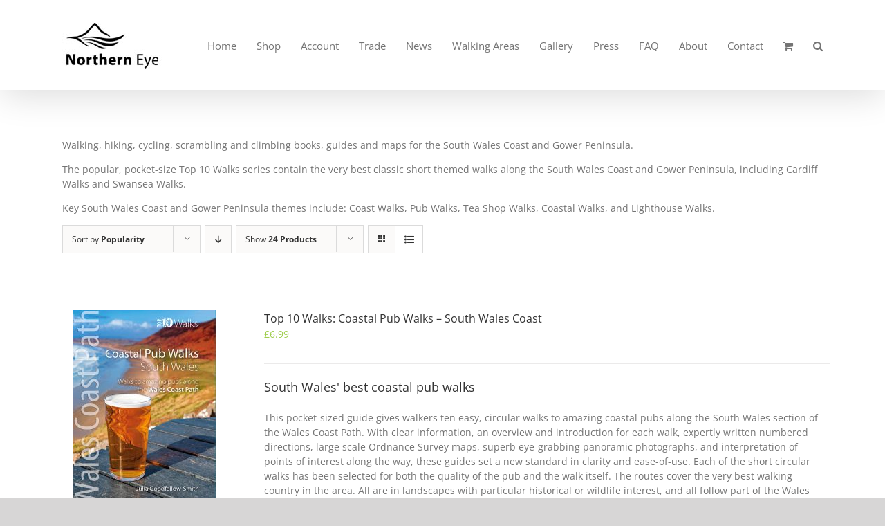

--- FILE ---
content_type: text/html; charset=UTF-8
request_url: https://northerneyebooks.co.uk/product-category/south-wales/?product_order=asc&product_view=list
body_size: 27041
content:
<!DOCTYPE html>
<html class="avada-html-layout-wide avada-html-header-position-top avada-html-is-archive" lang="en-GB" prefix="og: http://ogp.me/ns# fb: http://ogp.me/ns/fb#">
<head>
	<meta http-equiv="X-UA-Compatible" content="IE=edge" />
	<meta http-equiv="Content-Type" content="text/html; charset=utf-8"/>
	<meta name="viewport" content="width=device-width, initial-scale=1" />
	<meta name='robots' content='index, follow, max-image-preview:large, max-snippet:-1, max-video-preview:-1' />
<!-- Google tag (gtag.js) consent mode dataLayer added by Site Kit -->
<script type="text/javascript" id="google_gtagjs-js-consent-mode-data-layer">
/* <![CDATA[ */
window.dataLayer = window.dataLayer || [];function gtag(){dataLayer.push(arguments);}
gtag('consent', 'default', {"ad_personalization":"denied","ad_storage":"denied","ad_user_data":"denied","analytics_storage":"denied","functionality_storage":"denied","security_storage":"denied","personalization_storage":"denied","region":["AT","BE","BG","CH","CY","CZ","DE","DK","EE","ES","FI","FR","GB","GR","HR","HU","IE","IS","IT","LI","LT","LU","LV","MT","NL","NO","PL","PT","RO","SE","SI","SK"],"wait_for_update":500});
window._googlesitekitConsentCategoryMap = {"statistics":["analytics_storage"],"marketing":["ad_storage","ad_user_data","ad_personalization"],"functional":["functionality_storage","security_storage"],"preferences":["personalization_storage"]};
window._googlesitekitConsents = {"ad_personalization":"denied","ad_storage":"denied","ad_user_data":"denied","analytics_storage":"denied","functionality_storage":"denied","security_storage":"denied","personalization_storage":"denied","region":["AT","BE","BG","CH","CY","CZ","DE","DK","EE","ES","FI","FR","GB","GR","HR","HU","IE","IS","IT","LI","LT","LU","LV","MT","NL","NO","PL","PT","RO","SE","SI","SK"],"wait_for_update":500};
/* ]]> */
</script>
<!-- End Google tag (gtag.js) consent mode dataLayer added by Site Kit -->

	<!-- This site is optimized with the Yoast SEO plugin v24.1 - https://yoast.com/wordpress/plugins/seo/ -->
	<title>South Wales Archives - Northern Eye Books</title>
	<link rel="canonical" href="https://northerneyebooks.co.uk/product-category/south-wales/" />
	<meta property="og:locale" content="en_GB" />
	<meta property="og:type" content="article" />
	<meta property="og:title" content="South Wales Archives - Northern Eye Books" />
	<meta property="og:description" content="Walking, hiking, cycling, scrambling and climbing books, guides and maps for the South Wales Coast and Gower Peninsula. The popular, pocket-size Top 10 Walks series contain the very best classic short themed walks along the South Wales Coast and Gower Peninsula, including Cardiff Walks and Swansea Walks. Key South Wales Coast and Gower Peninsula themes include: Coast Walks, Pub Walks, Tea Shop Walks, Coastal Walks, and Lighthouse Walks." />
	<meta property="og:url" content="https://northerneyebooks.co.uk/product-category/south-wales/" />
	<meta property="og:site_name" content="Northern Eye Books" />
	<meta property="og:image" content="https://northerneyebooks.co.uk/wp-content/uploads/North-Eye-Books-Rectangular.png" />
	<meta property="og:image:width" content="1440" />
	<meta property="og:image:height" content="720" />
	<meta property="og:image:type" content="image/png" />
	<meta name="twitter:card" content="summary_large_image" />
	<meta name="twitter:site" content="@northerneyeboo" />
	<script type="application/ld+json" class="yoast-schema-graph">{"@context":"https://schema.org","@graph":[{"@type":"CollectionPage","@id":"https://northerneyebooks.co.uk/product-category/south-wales/","url":"https://northerneyebooks.co.uk/product-category/south-wales/","name":"South Wales Archives - Northern Eye Books","isPartOf":{"@id":"https://northerneyebooks.co.uk/#website"},"primaryImageOfPage":{"@id":"https://northerneyebooks.co.uk/product-category/south-wales/#primaryimage"},"image":{"@id":"https://northerneyebooks.co.uk/product-category/south-wales/#primaryimage"},"thumbnailUrl":"https://northerneyebooks.co.uk/wp-content/uploads/CoastalPubWalks_SW-978-1-914589-15-7-web.jpg","breadcrumb":{"@id":"https://northerneyebooks.co.uk/product-category/south-wales/#breadcrumb"},"inLanguage":"en-GB"},{"@type":"ImageObject","inLanguage":"en-GB","@id":"https://northerneyebooks.co.uk/product-category/south-wales/#primaryimage","url":"https://northerneyebooks.co.uk/wp-content/uploads/CoastalPubWalks_SW-978-1-914589-15-7-web.jpg","contentUrl":"https://northerneyebooks.co.uk/wp-content/uploads/CoastalPubWalks_SW-978-1-914589-15-7-web.jpg","width":579,"height":800,"caption":"Top 10 Walks: Wales Coast Path: Coastal Pub Walks - South Wales"},{"@type":"BreadcrumbList","@id":"https://northerneyebooks.co.uk/product-category/south-wales/#breadcrumb","itemListElement":[{"@type":"ListItem","position":1,"name":"Home","item":"https://northerneyebooks.co.uk/"},{"@type":"ListItem","position":2,"name":"South Wales"}]},{"@type":"WebSite","@id":"https://northerneyebooks.co.uk/#website","url":"https://northerneyebooks.co.uk/","name":"Northern Eye Books","description":"Walking books, official guides and maps for UK National Parks and long-distance trails","publisher":{"@id":"https://northerneyebooks.co.uk/#organization"},"potentialAction":[{"@type":"SearchAction","target":{"@type":"EntryPoint","urlTemplate":"https://northerneyebooks.co.uk/?s={search_term_string}"},"query-input":{"@type":"PropertyValueSpecification","valueRequired":true,"valueName":"search_term_string"}}],"inLanguage":"en-GB"},{"@type":"Organization","@id":"https://northerneyebooks.co.uk/#organization","name":"Northern Eye Books Limited","url":"https://northerneyebooks.co.uk/","logo":{"@type":"ImageObject","inLanguage":"en-GB","@id":"https://northerneyebooks.co.uk/#/schema/logo/image/","url":"https://northerneyebooks.co.uk/wp-content/uploads/North-Eye-Books-Rectangular.png","contentUrl":"https://northerneyebooks.co.uk/wp-content/uploads/North-Eye-Books-Rectangular.png","width":1440,"height":720,"caption":"Northern Eye Books Limited"},"image":{"@id":"https://northerneyebooks.co.uk/#/schema/logo/image/"},"sameAs":["https://www.facebook.com/NorthernEyeBooks/","https://x.com/northerneyeboo","https://www.instagram.com/northerneyebooks","https://www.pinterest.co.uk/tony9709"]}]}</script>
	<!-- / Yoast SEO plugin. -->


<link rel='dns-prefetch' href='//www.googletagmanager.com' />
<link rel='dns-prefetch' href='//netdna.bootstrapcdn.com' />
<link rel='dns-prefetch' href='//pagead2.googlesyndication.com' />
<link rel="alternate" type="application/rss+xml" title="Northern Eye Books &raquo; Feed" href="https://northerneyebooks.co.uk/feed/" />
<link rel="alternate" type="application/rss+xml" title="Northern Eye Books &raquo; Comments Feed" href="https://northerneyebooks.co.uk/comments/feed/" />
		
		
		
				<link rel="alternate" type="application/rss+xml" title="Northern Eye Books &raquo; South Wales Category Feed" href="https://northerneyebooks.co.uk/product-category/south-wales/feed/" />
				
		<meta property="og:locale" content="en_GB"/>
		<meta property="og:type" content="article"/>
		<meta property="og:site_name" content="Northern Eye Books"/>
		<meta property="og:title" content="South Wales Archives - Northern Eye Books"/>
				<meta property="og:url" content="https://northerneyebooks.co.uk/product/top-10-walks-coastal-pub-walks-south-wales-coast/"/>
																				<meta property="og:image" content="https://northerneyebooks.co.uk/wp-content/uploads/CoastalPubWalks_SW-978-1-914589-15-7-web.jpg"/>
		<meta property="og:image:width" content="579"/>
		<meta property="og:image:height" content="800"/>
		<meta property="og:image:type" content="image/jpeg"/>
				<script type="text/javascript">
/* <![CDATA[ */
window._wpemojiSettings = {"baseUrl":"https:\/\/s.w.org\/images\/core\/emoji\/15.0.3\/72x72\/","ext":".png","svgUrl":"https:\/\/s.w.org\/images\/core\/emoji\/15.0.3\/svg\/","svgExt":".svg","source":{"concatemoji":"https:\/\/northerneyebooks.co.uk\/wp-includes\/js\/wp-emoji-release.min.js?ver=6.6.4"}};
/*! This file is auto-generated */
!function(i,n){var o,s,e;function c(e){try{var t={supportTests:e,timestamp:(new Date).valueOf()};sessionStorage.setItem(o,JSON.stringify(t))}catch(e){}}function p(e,t,n){e.clearRect(0,0,e.canvas.width,e.canvas.height),e.fillText(t,0,0);var t=new Uint32Array(e.getImageData(0,0,e.canvas.width,e.canvas.height).data),r=(e.clearRect(0,0,e.canvas.width,e.canvas.height),e.fillText(n,0,0),new Uint32Array(e.getImageData(0,0,e.canvas.width,e.canvas.height).data));return t.every(function(e,t){return e===r[t]})}function u(e,t,n){switch(t){case"flag":return n(e,"\ud83c\udff3\ufe0f\u200d\u26a7\ufe0f","\ud83c\udff3\ufe0f\u200b\u26a7\ufe0f")?!1:!n(e,"\ud83c\uddfa\ud83c\uddf3","\ud83c\uddfa\u200b\ud83c\uddf3")&&!n(e,"\ud83c\udff4\udb40\udc67\udb40\udc62\udb40\udc65\udb40\udc6e\udb40\udc67\udb40\udc7f","\ud83c\udff4\u200b\udb40\udc67\u200b\udb40\udc62\u200b\udb40\udc65\u200b\udb40\udc6e\u200b\udb40\udc67\u200b\udb40\udc7f");case"emoji":return!n(e,"\ud83d\udc26\u200d\u2b1b","\ud83d\udc26\u200b\u2b1b")}return!1}function f(e,t,n){var r="undefined"!=typeof WorkerGlobalScope&&self instanceof WorkerGlobalScope?new OffscreenCanvas(300,150):i.createElement("canvas"),a=r.getContext("2d",{willReadFrequently:!0}),o=(a.textBaseline="top",a.font="600 32px Arial",{});return e.forEach(function(e){o[e]=t(a,e,n)}),o}function t(e){var t=i.createElement("script");t.src=e,t.defer=!0,i.head.appendChild(t)}"undefined"!=typeof Promise&&(o="wpEmojiSettingsSupports",s=["flag","emoji"],n.supports={everything:!0,everythingExceptFlag:!0},e=new Promise(function(e){i.addEventListener("DOMContentLoaded",e,{once:!0})}),new Promise(function(t){var n=function(){try{var e=JSON.parse(sessionStorage.getItem(o));if("object"==typeof e&&"number"==typeof e.timestamp&&(new Date).valueOf()<e.timestamp+604800&&"object"==typeof e.supportTests)return e.supportTests}catch(e){}return null}();if(!n){if("undefined"!=typeof Worker&&"undefined"!=typeof OffscreenCanvas&&"undefined"!=typeof URL&&URL.createObjectURL&&"undefined"!=typeof Blob)try{var e="postMessage("+f.toString()+"("+[JSON.stringify(s),u.toString(),p.toString()].join(",")+"));",r=new Blob([e],{type:"text/javascript"}),a=new Worker(URL.createObjectURL(r),{name:"wpTestEmojiSupports"});return void(a.onmessage=function(e){c(n=e.data),a.terminate(),t(n)})}catch(e){}c(n=f(s,u,p))}t(n)}).then(function(e){for(var t in e)n.supports[t]=e[t],n.supports.everything=n.supports.everything&&n.supports[t],"flag"!==t&&(n.supports.everythingExceptFlag=n.supports.everythingExceptFlag&&n.supports[t]);n.supports.everythingExceptFlag=n.supports.everythingExceptFlag&&!n.supports.flag,n.DOMReady=!1,n.readyCallback=function(){n.DOMReady=!0}}).then(function(){return e}).then(function(){var e;n.supports.everything||(n.readyCallback(),(e=n.source||{}).concatemoji?t(e.concatemoji):e.wpemoji&&e.twemoji&&(t(e.twemoji),t(e.wpemoji)))}))}((window,document),window._wpemojiSettings);
/* ]]> */
</script>
<link rel='stylesheet' id='sbi_styles-css' href='https://northerneyebooks.co.uk/wp-content/plugins/instagram-feed/css/sbi-styles.min.css?ver=6.6.1' type='text/css' media='all' />
<link rel='stylesheet' id='layerslider-css' href='https://northerneyebooks.co.uk/wp-content/plugins/LayerSlider/assets/static/layerslider/css/layerslider.css?ver=7.14.0' type='text/css' media='all' />
<style id='wp-emoji-styles-inline-css' type='text/css'>

	img.wp-smiley, img.emoji {
		display: inline !important;
		border: none !important;
		box-shadow: none !important;
		height: 1em !important;
		width: 1em !important;
		margin: 0 0.07em !important;
		vertical-align: -0.1em !important;
		background: none !important;
		padding: 0 !important;
	}
</style>
<link rel='stylesheet' id='finalTilesGallery_stylesheet-css' href='https://northerneyebooks.co.uk/wp-content/plugins/final-tiles-gallery/scripts/ftg.css?ver=3.1.28' type='text/css' media='all' />
<link rel='stylesheet' id='fontawesome_stylesheet-css' href='//netdna.bootstrapcdn.com/font-awesome/4.1.0/css/font-awesome.css?ver=6.6.4' type='text/css' media='all' />
<link rel='stylesheet' id='sr7css-css' href='//northerneyebooks.co.uk/wp-content/plugins/revslider/public/css/sr7.css?ver=6.7.20' type='text/css' media='all' />
<style id='woocommerce-inline-inline-css' type='text/css'>
.woocommerce form .form-row .required { visibility: visible; }
</style>
<link rel='stylesheet' id='avada-parent-stylesheet-css' href='https://northerneyebooks.co.uk/wp-content/themes/Avada/style.css?ver=6.6.4' type='text/css' media='all' />
<link rel='stylesheet' id='__EPYT__style-css' href='https://northerneyebooks.co.uk/wp-content/plugins/youtube-embed-plus/styles/ytprefs.min.css?ver=14.2.1.3' type='text/css' media='all' />
<style id='__EPYT__style-inline-css' type='text/css'>

                .epyt-gallery-thumb {
                        width: 33.333%;
                }
                
</style>
<link rel='stylesheet' id='wpgdprc-front-css-css' href='https://northerneyebooks.co.uk/wp-content/plugins/wp-gdpr-compliance/Assets/css/front.css?ver=1708011513' type='text/css' media='all' />
<style id='wpgdprc-front-css-inline-css' type='text/css'>
:root{--wp-gdpr--bar--background-color: #000000;--wp-gdpr--bar--color: #ffffff;--wp-gdpr--button--background-color: #000000;--wp-gdpr--button--background-color--darken: #000000;--wp-gdpr--button--color: #ffffff;}
</style>
<link rel='stylesheet' id='fusion-dynamic-css-css' href='https://northerneyebooks.co.uk/wp-content/uploads/fusion-styles/7339209d2ed75ee2126bc4799a4f0b45.min.css?ver=3.11.11' type='text/css' media='all' />
<script type="text/javascript" src="https://northerneyebooks.co.uk/wp-includes/js/jquery/jquery.min.js?ver=3.7.1" id="jquery-core-js"></script>
<script type="text/javascript" src="https://northerneyebooks.co.uk/wp-includes/js/jquery/jquery-migrate.min.js?ver=3.4.1" id="jquery-migrate-js"></script>
<script type="text/javascript" id="layerslider-utils-js-extra">
/* <![CDATA[ */
var LS_Meta = {"v":"7.14.0","fixGSAP":"1"};
/* ]]> */
</script>
<script type="text/javascript" src="https://northerneyebooks.co.uk/wp-content/plugins/LayerSlider/assets/static/layerslider/js/layerslider.utils.js?ver=7.14.0" id="layerslider-utils-js"></script>
<script type="text/javascript" src="https://northerneyebooks.co.uk/wp-content/plugins/LayerSlider/assets/static/layerslider/js/layerslider.kreaturamedia.jquery.js?ver=7.14.0" id="layerslider-js"></script>
<script type="text/javascript" src="https://northerneyebooks.co.uk/wp-content/plugins/LayerSlider/assets/static/layerslider/js/layerslider.transitions.js?ver=7.14.0" id="layerslider-transitions-js"></script>
<script type="text/javascript" src="//northerneyebooks.co.uk/wp-content/plugins/revslider/public/js/libs/tptools.js?ver=6.7.20" id="tp-tools-js" async="async" data-wp-strategy="async"></script>
<script type="text/javascript" src="//northerneyebooks.co.uk/wp-content/plugins/revslider/public/js/sr7.js?ver=6.7.20" id="sr7-js" async="async" data-wp-strategy="async"></script>
<script type="text/javascript" src="https://northerneyebooks.co.uk/wp-content/plugins/woocommerce/assets/js/jquery-blockui/jquery.blockUI.min.js?ver=2.7.0-wc.9.5.3" id="jquery-blockui-js" data-wp-strategy="defer"></script>
<script type="text/javascript" id="wc-add-to-cart-js-extra">
/* <![CDATA[ */
var wc_add_to_cart_params = {"ajax_url":"\/wp-admin\/admin-ajax.php","wc_ajax_url":"\/?wc-ajax=%%endpoint%%","i18n_view_cart":"View basket","cart_url":"https:\/\/northerneyebooks.co.uk\/cart\/","is_cart":"","cart_redirect_after_add":"yes"};
/* ]]> */
</script>
<script type="text/javascript" src="https://northerneyebooks.co.uk/wp-content/plugins/woocommerce/assets/js/frontend/add-to-cart.min.js?ver=9.5.3" id="wc-add-to-cart-js" defer="defer" data-wp-strategy="defer"></script>
<script type="text/javascript" src="https://northerneyebooks.co.uk/wp-content/plugins/woocommerce/assets/js/js-cookie/js.cookie.min.js?ver=2.1.4-wc.9.5.3" id="js-cookie-js" data-wp-strategy="defer"></script>
<script type="text/javascript" id="WCPAY_ASSETS-js-extra">
/* <![CDATA[ */
var wcpayAssets = {"url":"https:\/\/northerneyebooks.co.uk\/wp-content\/plugins\/woocommerce-payments\/dist\/"};
/* ]]> */
</script>

<!-- Google tag (gtag.js) snippet added by Site Kit -->
<!-- Google Analytics snippet added by Site Kit -->
<script type="text/javascript" src="https://www.googletagmanager.com/gtag/js?id=GT-P82LLB4L" id="google_gtagjs-js" async></script>
<script type="text/javascript" id="google_gtagjs-js-after">
/* <![CDATA[ */
window.dataLayer = window.dataLayer || [];function gtag(){dataLayer.push(arguments);}
gtag("set","linker",{"domains":["northerneyebooks.co.uk"]});
gtag("js", new Date());
gtag("set", "developer_id.dZTNiMT", true);
gtag("config", "GT-P82LLB4L");
 window._googlesitekit = window._googlesitekit || {}; window._googlesitekit.throttledEvents = []; window._googlesitekit.gtagEvent = (name, data) => { var key = JSON.stringify( { name, data } ); if ( !! window._googlesitekit.throttledEvents[ key ] ) { return; } window._googlesitekit.throttledEvents[ key ] = true; setTimeout( () => { delete window._googlesitekit.throttledEvents[ key ]; }, 5 ); gtag( "event", name, { ...data, event_source: "site-kit" } ); }; 
/* ]]> */
</script>
<script type="text/javascript" id="__ytprefs__-js-extra">
/* <![CDATA[ */
var _EPYT_ = {"ajaxurl":"https:\/\/northerneyebooks.co.uk\/wp-admin\/admin-ajax.php","security":"9a51d31b2f","gallery_scrolloffset":"20","eppathtoscripts":"https:\/\/northerneyebooks.co.uk\/wp-content\/plugins\/youtube-embed-plus\/scripts\/","eppath":"https:\/\/northerneyebooks.co.uk\/wp-content\/plugins\/youtube-embed-plus\/","epresponsiveselector":"[\"iframe.__youtube_prefs__\",\"iframe[src*='youtube.com']\",\"iframe[src*='youtube-nocookie.com']\",\"iframe[data-ep-src*='youtube.com']\",\"iframe[data-ep-src*='youtube-nocookie.com']\",\"iframe[data-ep-gallerysrc*='youtube.com']\"]","epdovol":"1","version":"14.2.1.3","evselector":"iframe.__youtube_prefs__[src], iframe[src*=\"youtube.com\/embed\/\"], iframe[src*=\"youtube-nocookie.com\/embed\/\"]","ajax_compat":"","maxres_facade":"eager","ytapi_load":"light","pause_others":"","stopMobileBuffer":"1","facade_mode":"1","not_live_on_channel":"","vi_active":"","vi_js_posttypes":[]};
/* ]]> */
</script>
<script type="text/javascript" src="https://northerneyebooks.co.uk/wp-content/plugins/youtube-embed-plus/scripts/ytprefs.min.js?ver=14.2.1.3" id="__ytprefs__-js"></script>
<script type="text/javascript" id="wpgdprc-front-js-js-extra">
/* <![CDATA[ */
var wpgdprcFront = {"ajaxUrl":"https:\/\/northerneyebooks.co.uk\/wp-admin\/admin-ajax.php","ajaxNonce":"b945f39b18","ajaxArg":"security","pluginPrefix":"wpgdprc","blogId":"1","isMultiSite":"","locale":"en_GB","showSignUpModal":"","showFormModal":"","cookieName":"wpgdprc-consent","consentVersion":"","path":"\/","prefix":"wpgdprc"};
/* ]]> */
</script>
<script type="text/javascript" src="https://northerneyebooks.co.uk/wp-content/plugins/wp-gdpr-compliance/Assets/js/front.min.js?ver=1708011513" id="wpgdprc-front-js-js"></script>
<meta name="generator" content="Powered by LayerSlider 7.14.0 - Build Heros, Sliders, and Popups. Create Animations and Beautiful, Rich Web Content as Easy as Never Before on WordPress." />
<!-- LayerSlider updates and docs at: https://layerslider.com -->
<!-- Google Analytics Code Snippet By Advanced WC Analytics (AWCA) --> <script async src="https://www.googletagmanager.com/gtag/js?id=G-1460RPJNEV"></script>
		<script>
		  window.dataLayer = window.dataLayer || [];
		  function gtag(){dataLayer.push(arguments);}
		  gtag('js', new Date());gtag('config', 'G-1460RPJNEV');</script> <!-- end of Google Analytics Code Snippet by Advanced WC Analytics (AWCA) --><link rel="https://api.w.org/" href="https://northerneyebooks.co.uk/wp-json/" /><link rel="alternate" title="JSON" type="application/json" href="https://northerneyebooks.co.uk/wp-json/wp/v2/product_cat/307" /><link rel="EditURI" type="application/rsd+xml" title="RSD" href="https://northerneyebooks.co.uk/xmlrpc.php?rsd" />
<meta name="generator" content="WordPress 6.6.4" />
<meta name="generator" content="WooCommerce 9.5.3" />
<meta name="generator" content="Site Kit by Google 1.170.0" /><meta name="google-site-verification" content="wUQRVj0qB5LOf3sQEsEGcNYLprDc8AD7JZir9_is6LQ" /><style type="text/css" id="css-fb-visibility">@media screen and (max-width: 640px){.fusion-no-small-visibility{display:none !important;}body .sm-text-align-center{text-align:center !important;}body .sm-text-align-left{text-align:left !important;}body .sm-text-align-right{text-align:right !important;}body .sm-flex-align-center{justify-content:center !important;}body .sm-flex-align-flex-start{justify-content:flex-start !important;}body .sm-flex-align-flex-end{justify-content:flex-end !important;}body .sm-mx-auto{margin-left:auto !important;margin-right:auto !important;}body .sm-ml-auto{margin-left:auto !important;}body .sm-mr-auto{margin-right:auto !important;}body .fusion-absolute-position-small{position:absolute;top:auto;width:100%;}.awb-sticky.awb-sticky-small{ position: sticky; top: var(--awb-sticky-offset,0); }}@media screen and (min-width: 641px) and (max-width: 1024px){.fusion-no-medium-visibility{display:none !important;}body .md-text-align-center{text-align:center !important;}body .md-text-align-left{text-align:left !important;}body .md-text-align-right{text-align:right !important;}body .md-flex-align-center{justify-content:center !important;}body .md-flex-align-flex-start{justify-content:flex-start !important;}body .md-flex-align-flex-end{justify-content:flex-end !important;}body .md-mx-auto{margin-left:auto !important;margin-right:auto !important;}body .md-ml-auto{margin-left:auto !important;}body .md-mr-auto{margin-right:auto !important;}body .fusion-absolute-position-medium{position:absolute;top:auto;width:100%;}.awb-sticky.awb-sticky-medium{ position: sticky; top: var(--awb-sticky-offset,0); }}@media screen and (min-width: 1025px){.fusion-no-large-visibility{display:none !important;}body .lg-text-align-center{text-align:center !important;}body .lg-text-align-left{text-align:left !important;}body .lg-text-align-right{text-align:right !important;}body .lg-flex-align-center{justify-content:center !important;}body .lg-flex-align-flex-start{justify-content:flex-start !important;}body .lg-flex-align-flex-end{justify-content:flex-end !important;}body .lg-mx-auto{margin-left:auto !important;margin-right:auto !important;}body .lg-ml-auto{margin-left:auto !important;}body .lg-mr-auto{margin-right:auto !important;}body .fusion-absolute-position-large{position:absolute;top:auto;width:100%;}.awb-sticky.awb-sticky-large{ position: sticky; top: var(--awb-sticky-offset,0); }}</style>	<noscript><style>.woocommerce-product-gallery{ opacity: 1 !important; }</style></noscript>
	
<!-- Google AdSense meta tags added by Site Kit -->
<meta name="google-adsense-platform-account" content="ca-host-pub-2644536267352236">
<meta name="google-adsense-platform-domain" content="sitekit.withgoogle.com">
<!-- End Google AdSense meta tags added by Site Kit -->

<!-- Google AdSense snippet added by Site Kit -->
<script type="text/javascript" async="async" src="https://pagead2.googlesyndication.com/pagead/js/adsbygoogle.js?client=ca-pub-7386351584261446&amp;host=ca-host-pub-2644536267352236" crossorigin="anonymous"></script>

<!-- End Google AdSense snippet added by Site Kit -->
<link rel="preconnect" href="https://fonts.googleapis.com">
<link rel="preconnect" href="https://fonts.gstatic.com/" crossorigin>
<meta name="generator" content="Powered by Slider Revolution 6.7.20 - responsive, Mobile-Friendly Slider Plugin for WordPress with comfortable drag and drop interface." />
<meta name="twitter:partner" content="tfwp" /><style id='wp-fonts-local' type='text/css'>
@font-face{font-family:Inter;font-style:normal;font-weight:300 900;font-display:fallback;src:url('https://northerneyebooks.co.uk/wp-content/plugins/woocommerce/assets/fonts/Inter-VariableFont_slnt,wght.woff2') format('woff2');font-stretch:normal;}
@font-face{font-family:Cardo;font-style:normal;font-weight:400;font-display:fallback;src:url('https://northerneyebooks.co.uk/wp-content/plugins/woocommerce/assets/fonts/cardo_normal_400.woff2') format('woff2');}
</style>
<link rel="icon" href="https://northerneyebooks.co.uk/wp-content/uploads/cropped-NEB_Logo_Sq-32x32.jpg" sizes="32x32" />
<link rel="icon" href="https://northerneyebooks.co.uk/wp-content/uploads/cropped-NEB_Logo_Sq-192x192.jpg" sizes="192x192" />
<link rel="apple-touch-icon" href="https://northerneyebooks.co.uk/wp-content/uploads/cropped-NEB_Logo_Sq-180x180.jpg" />
<meta name="msapplication-TileImage" content="https://northerneyebooks.co.uk/wp-content/uploads/cropped-NEB_Logo_Sq-270x270.jpg" />
<script>
	window._tpt			??= {};
	window.SR7			??= {};
	_tpt.R				??= {};
	_tpt.R.fonts		??= {};
	_tpt.R.fonts.customFonts??= {};
	SR7.devMode			=  false;
	SR7.F 				??= {};
	SR7.G				??= {};
	SR7.LIB				??= {};
	SR7.E				??= {};
	SR7.E.gAddons		??= {};
	SR7.E.php 			??= {};
	SR7.E.nonce			= '021cdb5316';
	SR7.E.ajaxurl		= 'https://northerneyebooks.co.uk/wp-admin/admin-ajax.php';
	SR7.E.resturl		= 'https://northerneyebooks.co.uk/wp-json/';
	SR7.E.slug_path		= 'revslider/revslider.php';
	SR7.E.slug			= 'revslider';
	SR7.E.plugin_url	= 'https://northerneyebooks.co.uk/wp-content/plugins/revslider/';
	SR7.E.wp_plugin_url = 'https://northerneyebooks.co.uk/wp-content/plugins/';
	SR7.E.revision		= '6.7.20';
	SR7.E.fontBaseUrl	= '//fonts.googleapis.com/css2?family=';
	SR7.G.breakPoints 	= [1240,1024,778,480];
	SR7.E.modules 		= ['module','page','slide','layer','draw','animate','srtools','canvas','defaults','carousel','navigation','media','modifiers','migration'];
	SR7.E.libs 			= ['WEBGL'];
	SR7.E.css 			= ['csslp','cssbtns','cssfilters','cssnav','cssmedia'];
	SR7.E.resources		= {};
	SR7.JSON			??= {};
/*! Slider Revolution 7.0 - Page Processor */
!function(){"use strict";window.SR7??={},window._tpt??={},SR7.version="Slider Revolution 6.7.16",_tpt.getWinDim=function(t){_tpt.screenHeightWithUrlBar??=window.innerHeight;let e=SR7.F?.modal?.visible&&SR7.M[SR7.F.module.getIdByAlias(SR7.F.modal.requested)];_tpt.scrollBar=window.innerWidth!==document.documentElement.clientWidth||e&&window.innerWidth!==e.c.module.clientWidth,_tpt.winW=window.innerWidth-(_tpt.scrollBar||"prepare"==t?_tpt.scrollBarW??_tpt.mesureScrollBar():0),_tpt.winH=window.innerHeight,_tpt.winWAll=document.documentElement.clientWidth},_tpt.getResponsiveLevel=function(t,e){SR7.M[e];return _tpt.closestGE(t,_tpt.winWAll)},_tpt.mesureScrollBar=function(){let t=document.createElement("div");return t.className="RSscrollbar-measure",t.style.width="100px",t.style.height="100px",t.style.overflow="scroll",t.style.position="absolute",t.style.top="-9999px",document.body.appendChild(t),_tpt.scrollBarW=t.offsetWidth-t.clientWidth,document.body.removeChild(t),_tpt.scrollBarW},_tpt.loadCSS=async function(t,e,s){return s?_tpt.R.fonts.required[e].status=1:(_tpt.R[e]??={},_tpt.R[e].status=1),new Promise(((n,i)=>{if(_tpt.isStylesheetLoaded(t))s?_tpt.R.fonts.required[e].status=2:_tpt.R[e].status=2,n();else{const l=document.createElement("link");l.rel="stylesheet";let o="text",r="css";l["type"]=o+"/"+r,l.href=t,l.onload=()=>{s?_tpt.R.fonts.required[e].status=2:_tpt.R[e].status=2,n()},l.onerror=()=>{s?_tpt.R.fonts.required[e].status=3:_tpt.R[e].status=3,i(new Error(`Failed to load CSS: ${t}`))},document.head.appendChild(l)}}))},_tpt.addContainer=function(t){const{tag:e="div",id:s,class:n,datas:i,textContent:l,iHTML:o}=t,r=document.createElement(e);if(s&&""!==s&&(r.id=s),n&&""!==n&&(r.className=n),i)for(const[t,e]of Object.entries(i))"style"==t?r.style.cssText=e:r.setAttribute(`data-${t}`,e);return l&&(r.textContent=l),o&&(r.innerHTML=o),r},_tpt.collector=function(){return{fragment:new DocumentFragment,add(t){var e=_tpt.addContainer(t);return this.fragment.appendChild(e),e},append(t){t.appendChild(this.fragment)}}},_tpt.isStylesheetLoaded=function(t){let e=t.split("?")[0];return Array.from(document.querySelectorAll('link[rel="stylesheet"], link[rel="preload"]')).some((t=>t.href.split("?")[0]===e))},_tpt.preloader={requests:new Map,preloaderTemplates:new Map,show:function(t,e){if(!e||!t)return;const{type:s,color:n}=e;if(s<0||"off"==s)return;const i=`preloader_${s}`;let l=this.preloaderTemplates.get(i);l||(l=this.build(s,n),this.preloaderTemplates.set(i,l)),this.requests.has(t)||this.requests.set(t,{count:0});const o=this.requests.get(t);clearTimeout(o.timer),o.count++,1===o.count&&(o.timer=setTimeout((()=>{o.preloaderClone=l.cloneNode(!0),o.anim&&o.anim.kill(),void 0!==_tpt.gsap?o.anim=_tpt.gsap.fromTo(o.preloaderClone,1,{opacity:0},{opacity:1}):o.preloaderClone.classList.add("sr7-fade-in"),t.appendChild(o.preloaderClone)}),150))},hide:function(t){if(!this.requests.has(t))return;const e=this.requests.get(t);e.count--,e.count<0&&(e.count=0),e.anim&&e.anim.kill(),0===e.count&&(clearTimeout(e.timer),e.preloaderClone&&(e.preloaderClone.classList.remove("sr7-fade-in"),e.anim=_tpt.gsap.to(e.preloaderClone,.3,{opacity:0,onComplete:function(){e.preloaderClone.remove()}})))},state:function(t){if(!this.requests.has(t))return!1;return this.requests.get(t).count>0},build:(t,e="#ffffff",s="")=>{if(t<0||"off"===t)return null;const n=parseInt(t);if(t="prlt"+n,isNaN(n))return null;if(_tpt.loadCSS(SR7.E.plugin_url+"public/css/preloaders/t"+n+".css","preloader_"+t),isNaN(n)||n<6){const i=`background-color:${e}`,l=1===n||2==n?i:"",o=3===n||4==n?i:"",r=_tpt.collector();["dot1","dot2","bounce1","bounce2","bounce3"].forEach((t=>r.add({tag:"div",class:t,datas:{style:o}})));const d=_tpt.addContainer({tag:"sr7-prl",class:`${t} ${s}`,datas:{style:l}});return r.append(d),d}{let i={};if(7===n){let t;e.startsWith("#")?(t=e.replace("#",""),t=`rgba(${parseInt(t.substring(0,2),16)}, ${parseInt(t.substring(2,4),16)}, ${parseInt(t.substring(4,6),16)}, `):e.startsWith("rgb")&&(t=e.slice(e.indexOf("(")+1,e.lastIndexOf(")")).split(",").map((t=>t.trim())),t=`rgba(${t[0]}, ${t[1]}, ${t[2]}, `),t&&(i.style=`border-top-color: ${t}0.65); border-bottom-color: ${t}0.15); border-left-color: ${t}0.65); border-right-color: ${t}0.15)`)}else 12===n&&(i.style=`background:${e}`);const l=[10,0,4,2,5,9,0,4,4,2][n-6],o=_tpt.collector(),r=o.add({tag:"div",class:"sr7-prl-inner",datas:i});Array.from({length:l}).forEach((()=>r.appendChild(o.add({tag:"span",datas:{style:`background:${e}`}}))));const d=_tpt.addContainer({tag:"sr7-prl",class:`${t} ${s}`});return o.append(d),d}}},SR7.preLoader={show:(t,e)=>{"off"!==(SR7.M[t]?.settings?.pLoader?.type??"off")&&_tpt.preloader.show(e||SR7.M[t].c.module,SR7.M[t]?.settings?.pLoader??{color:"#fff",type:10})},hide:(t,e)=>{"off"!==(SR7.M[t]?.settings?.pLoader?.type??"off")&&_tpt.preloader.hide(e||SR7.M[t].c.module)},state:(t,e)=>_tpt.preloader.state(e||SR7.M[t].c.module)},_tpt.prepareModuleHeight=function(t){window.SR7.M??={},window.SR7.M[t.id]??={},"ignore"==t.googleFont&&(SR7.E.ignoreGoogleFont=!0);let e=window.SR7.M[t.id];if(null==_tpt.scrollBarW&&_tpt.mesureScrollBar(),e.c??={},e.states??={},e.settings??={},e.settings.size??={},t.fixed&&(e.settings.fixed=!0),e.c.module=document.getElementById(t.id),e.c.adjuster=e.c.module.getElementsByTagName("sr7-adjuster")[0],e.c.content=e.c.module.getElementsByTagName("sr7-content")[0],"carousel"==t.type&&(e.c.carousel=e.c.content.getElementsByTagName("sr7-carousel")[0]),null==e.c.module||null==e.c.module)return;t.plType&&t.plColor&&(e.settings.pLoader={type:t.plType,color:t.plColor}),void 0!==t.plType&&"off"!==t.plType&&SR7.preLoader.show(t.id,e.c.module),_tpt.winW||_tpt.getWinDim("prepare"),_tpt.getWinDim();let s=""+e.c.module.dataset?.modal;"modal"==s||"true"==s||"undefined"!==s&&"false"!==s||(e.settings.size.fullWidth=t.size.fullWidth,e.LEV??=_tpt.getResponsiveLevel(window.SR7.G.breakPoints,t.id),t.vpt=_tpt.fillArray(t.vpt,5),e.settings.vPort=t.vpt[e.LEV],void 0!==t.el&&"720"==t.el[4]&&t.gh[4]!==t.el[4]&&"960"==t.el[3]&&t.gh[3]!==t.el[3]&&"768"==t.el[2]&&t.gh[2]!==t.el[2]&&delete t.el,e.settings.size.height=null==t.el||null==t.el[e.LEV]||0==t.el[e.LEV]||"auto"==t.el[e.LEV]?_tpt.fillArray(t.gh,5,-1):_tpt.fillArray(t.el,5,-1),e.settings.size.width=_tpt.fillArray(t.gw,5,-1),e.settings.size.minHeight=_tpt.fillArray(t.mh??[0],5,-1),e.cacheSize={fullWidth:e.settings.size?.fullWidth,fullHeight:e.settings.size?.fullHeight},void 0!==t.off&&(t.off?.t&&(e.settings.size.m??={})&&(e.settings.size.m.t=t.off.t),t.off?.b&&(e.settings.size.m??={})&&(e.settings.size.m.b=t.off.b),t.off?.l&&(e.settings.size.p??={})&&(e.settings.size.p.l=t.off.l),t.off?.r&&(e.settings.size.p??={})&&(e.settings.size.p.r=t.off.r),e.offsetPrepared=!0),_tpt.updatePMHeight(t.id,t,!0))},_tpt.updatePMHeight=(t,e,s)=>{let n=SR7.M[t];var i=n.settings.size.fullWidth?_tpt.winW:n.c.module.parentNode.offsetWidth;i=0===i||isNaN(i)?_tpt.winW:i;let l=n.settings.size.width[n.LEV]||n.settings.size.width[n.LEV++]||n.settings.size.width[n.LEV--]||i,o=n.settings.size.height[n.LEV]||n.settings.size.height[n.LEV++]||n.settings.size.height[n.LEV--]||0,r=n.settings.size.minHeight[n.LEV]||n.settings.size.minHeight[n.LEV++]||n.settings.size.minHeight[n.LEV--]||0;if(o="auto"==o?0:o,o=parseInt(o),"carousel"!==e.type&&(i-=parseInt(e.onw??0)||0),n.MP=!n.settings.size.fullWidth&&i<l||_tpt.winW<l?Math.min(1,i/l):1,e.size.fullScreen||e.size.fullHeight){let t=parseInt(e.fho)||0,s=(""+e.fho).indexOf("%")>-1;e.newh=_tpt.winH-(s?_tpt.winH*t/100:t)}else e.newh=n.MP*Math.max(o,r);if(e.newh+=(parseInt(e.onh??0)||0)+(parseInt(e.carousel?.pt)||0)+(parseInt(e.carousel?.pb)||0),void 0!==e.slideduration&&(e.newh=Math.max(e.newh,parseInt(e.slideduration)/3)),e.shdw&&_tpt.buildShadow(e.id,e),n.c.adjuster.style.height=e.newh+"px",n.c.module.style.height=e.newh+"px",n.c.content.style.height=e.newh+"px",n.states.heightPrepared=!0,n.dims??={},n.dims.moduleRect=n.c.module.getBoundingClientRect(),n.c.content.style.left="-"+n.dims.moduleRect.left+"px",!n.settings.size.fullWidth)return s&&requestAnimationFrame((()=>{i!==n.c.module.parentNode.offsetWidth&&_tpt.updatePMHeight(e.id,e)})),void _tpt.bgStyle(e.id,e,window.innerWidth==_tpt.winW,!0);_tpt.bgStyle(e.id,e,window.innerWidth==_tpt.winW,!0),requestAnimationFrame((function(){s&&requestAnimationFrame((()=>{i!==n.c.module.parentNode.offsetWidth&&_tpt.updatePMHeight(e.id,e)}))})),n.earlyResizerFunction||(n.earlyResizerFunction=function(){requestAnimationFrame((function(){_tpt.getWinDim(),_tpt.moduleDefaults(e.id,e),_tpt.updateSlideBg(t,!0)}))},window.addEventListener("resize",n.earlyResizerFunction))},_tpt.buildShadow=function(t,e){let s=SR7.M[t];null==s.c.shadow&&(s.c.shadow=document.createElement("sr7-module-shadow"),s.c.shadow.classList.add("sr7-shdw-"+e.shdw),s.c.content.appendChild(s.c.shadow))},_tpt.bgStyle=async(t,e,s,n,i)=>{const l=SR7.M[t];if((e=e??l.settings).fixed&&!l.c.module.classList.contains("sr7-top-fixed")&&(l.c.module.classList.add("sr7-top-fixed"),l.c.module.style.position="fixed",l.c.module.style.width="100%",l.c.module.style.top="0px",l.c.module.style.left="0px",l.c.module.style.pointerEvents="none",l.c.module.style.zIndex=5e3,l.c.content.style.pointerEvents="none"),null==l.c.bgcanvas){let t=document.createElement("sr7-module-bg"),o=!1;if("string"==typeof e?.bg?.color&&e?.bg?.color.includes("{"))if(_tpt.gradient&&_tpt.gsap)e.bg.color=_tpt.gradient.convert(e.bg.color);else try{let t=JSON.parse(e.bg.color);(t?.orig||t?.string)&&(e.bg.color=JSON.parse(e.bg.color))}catch(t){return}let r="string"==typeof e?.bg?.color?e?.bg?.color||"transparent":e?.bg?.color?.string??e?.bg?.color?.orig??e?.bg?.color?.color??"transparent";if(t.style["background"+(String(r).includes("grad")?"":"Color")]=r,("transparent"!==r||i)&&(o=!0),l.offsetPrepared&&(t.style.visibility="hidden"),e?.bg?.image?.src&&(t.style.backgroundImage=`url(${e?.bg?.image.src})`,t.style.backgroundSize=""==(e.bg.image?.size??"")?"cover":e.bg.image.size,t.style.backgroundPosition=e.bg.image.position,t.style.backgroundRepeat=""==e.bg.image.repeat||null==e.bg.image.repeat?"no-repeat":e.bg.image.repeat,o=!0),!o)return;l.c.bgcanvas=t,e.size.fullWidth?t.style.width=_tpt.winW-(s&&_tpt.winH<document.body.offsetHeight?_tpt.scrollBarW:0)+"px":n&&(t.style.width=l.c.module.offsetWidth+"px"),e.sbt?.use?l.c.content.appendChild(l.c.bgcanvas):l.c.module.appendChild(l.c.bgcanvas)}l.c.bgcanvas.style.height=void 0!==e.newh?e.newh+"px":("carousel"==e.type?l.dims.module.h:l.dims.content.h)+"px",l.c.bgcanvas.style.left=!s&&e.sbt?.use||l.c.bgcanvas.closest("SR7-CONTENT")?"0px":"-"+(l?.dims?.moduleRect?.left??0)+"px"},_tpt.updateSlideBg=function(t,e){const s=SR7.M[t];let n=s.settings;s?.c?.bgcanvas&&(n.size.fullWidth?s.c.bgcanvas.style.width=_tpt.winW-(e&&_tpt.winH<document.body.offsetHeight?_tpt.scrollBarW:0)+"px":preparing&&(s.c.bgcanvas.style.width=s.c.module.offsetWidth+"px"))},_tpt.moduleDefaults=(t,e)=>{let s=SR7.M[t];null!=s&&null!=s.c&&null!=s.c.module&&(s.dims??={},s.dims.moduleRect=s.c.module.getBoundingClientRect(),s.c.content.style.left="-"+s.dims.moduleRect.left+"px",s.c.content.style.width=_tpt.winW-_tpt.scrollBarW+"px","carousel"==e.type&&(s.c.module.style.overflow="visible"),_tpt.bgStyle(t,e,window.innerWidth==_tpt.winW))},_tpt.getOffset=t=>{var e=t.getBoundingClientRect(),s=window.pageXOffset||document.documentElement.scrollLeft,n=window.pageYOffset||document.documentElement.scrollTop;return{top:e.top+n,left:e.left+s}},_tpt.fillArray=function(t,e){let s,n;t=Array.isArray(t)?t:[t];let i=Array(e),l=t.length;for(n=0;n<t.length;n++)i[n+(e-l)]=t[n],null==s&&"#"!==t[n]&&(s=t[n]);for(let t=0;t<e;t++)void 0!==i[t]&&"#"!=i[t]||(i[t]=s),s=i[t];return i},_tpt.closestGE=function(t,e){let s=Number.MAX_VALUE,n=-1;for(let i=0;i<t.length;i++)t[i]-1>=e&&t[i]-1-e<s&&(s=t[i]-1-e,n=i);return++n}}();</script>

<meta name="twitter:card" content="summary" /><meta name="twitter:title" content="Category: South Wales" /><meta name="twitter:description" content="Walking, hiking, cycling, scrambling and climbing books, guides and maps for the South Wales Coast and Gower Peninsula. The popular, pocket-size Top 10 Walks series contain the very best classic short themed walks along the South Wales Coast and Gower Peninsula, including Cardiff Walks and Swansea Walks. Key South Wales Coast and Gower Peninsula themes&hellip;" />
		<script type="text/javascript">
			var doc = document.documentElement;
			doc.setAttribute( 'data-useragent', navigator.userAgent );
		</script>
		<style id="wpforms-css-vars-root">
				:root {
					--wpforms-field-border-radius: 3px;
--wpforms-field-border-style: solid;
--wpforms-field-border-size: 1px;
--wpforms-field-background-color: #ffffff;
--wpforms-field-border-color: rgba( 0, 0, 0, 0.25 );
--wpforms-field-border-color-spare: rgba( 0, 0, 0, 0.25 );
--wpforms-field-text-color: rgba( 0, 0, 0, 0.7 );
--wpforms-field-menu-color: #ffffff;
--wpforms-label-color: rgba( 0, 0, 0, 0.85 );
--wpforms-label-sublabel-color: rgba( 0, 0, 0, 0.55 );
--wpforms-label-error-color: #d63637;
--wpforms-button-border-radius: 3px;
--wpforms-button-border-style: none;
--wpforms-button-border-size: 1px;
--wpforms-button-background-color: #066aab;
--wpforms-button-border-color: #066aab;
--wpforms-button-text-color: #ffffff;
--wpforms-page-break-color: #066aab;
--wpforms-background-image: none;
--wpforms-background-position: center center;
--wpforms-background-repeat: no-repeat;
--wpforms-background-size: cover;
--wpforms-background-width: 100px;
--wpforms-background-height: 100px;
--wpforms-background-color: rgba( 0, 0, 0, 0 );
--wpforms-background-url: none;
--wpforms-container-padding: 0px;
--wpforms-container-border-style: none;
--wpforms-container-border-width: 1px;
--wpforms-container-border-color: #000000;
--wpforms-container-border-radius: 3px;
--wpforms-field-size-input-height: 43px;
--wpforms-field-size-input-spacing: 15px;
--wpforms-field-size-font-size: 16px;
--wpforms-field-size-line-height: 19px;
--wpforms-field-size-padding-h: 14px;
--wpforms-field-size-checkbox-size: 16px;
--wpforms-field-size-sublabel-spacing: 5px;
--wpforms-field-size-icon-size: 1;
--wpforms-label-size-font-size: 16px;
--wpforms-label-size-line-height: 19px;
--wpforms-label-size-sublabel-font-size: 14px;
--wpforms-label-size-sublabel-line-height: 17px;
--wpforms-button-size-font-size: 17px;
--wpforms-button-size-height: 41px;
--wpforms-button-size-padding-h: 15px;
--wpforms-button-size-margin-top: 10px;
--wpforms-container-shadow-size-box-shadow: none;

				}
			</style>
	<meta name="google-site-verification" content="wUQRVj0qB5LOf3sQEsEGcNYLprDc8AD7JZir9_is6LQ" /></head>

<body class="archive tax-product_cat term-south-wales term-307 theme-Avada do-etfw woocommerce woocommerce-page woocommerce-no-js awb-no-sidebars fusion-image-hovers fusion-pagination-sizing fusion-button_type-flat fusion-button_span-no fusion-button_gradient-linear avada-image-rollover-circle-yes avada-image-rollover-yes avada-image-rollover-direction-left fusion-body ltr no-tablet-sticky-header no-mobile-sticky-header no-mobile-totop avada-has-rev-slider-styles fusion-disable-outline fusion-sub-menu-fade mobile-logo-pos-left layout-wide-mode avada-has-boxed-modal-shadow- layout-scroll-offset-full avada-has-zero-margin-offset-top fusion-top-header menu-text-align-left fusion-woo-product-design-classic fusion-woo-shop-page-columns-4 fusion-woo-related-columns-4 fusion-woo-archive-page-columns-3 avada-has-woo-gallery-disabled woo-sale-badge-circle woo-outofstock-badge-top_bar mobile-menu-design-modern fusion-show-pagination-text fusion-header-layout-v1 avada-responsive avada-footer-fx-none avada-menu-highlight-style-bar fusion-search-form-classic fusion-main-menu-search-dropdown fusion-avatar-square avada-sticky-shrinkage avada-dropdown-styles avada-blog-layout- avada-blog-archive-layout- avada-header-shadow-yes avada-menu-icon-position-left avada-has-megamenu-shadow avada-has-mainmenu-dropdown-divider avada-has-pagetitle-100-width avada-has-mobile-menu-search avada-has-main-nav-search-icon avada-has-breadcrumb-mobile-hidden avada-has-titlebar-hide avada-has-pagination-width_height avada-flyout-menu-direction-fade avada-ec-views-v1" data-awb-post-id="8538">
		<a class="skip-link screen-reader-text" href="#content">Skip to content</a>

	<div id="boxed-wrapper">
		
		<div id="wrapper" class="fusion-wrapper">
			<div id="home" style="position:relative;top:-1px;"></div>
							
					
			<header class="fusion-header-wrapper fusion-header-shadow">
				<div class="fusion-header-v1 fusion-logo-alignment fusion-logo-left fusion-sticky-menu- fusion-sticky-logo- fusion-mobile-logo-  fusion-mobile-menu-design-modern">
					<div class="fusion-header-sticky-height"></div>
<div class="fusion-header">
	<div class="fusion-row">
					<div class="fusion-logo" data-margin-top="31px" data-margin-bottom="31px" data-margin-left="0px" data-margin-right="0px">
			<a class="fusion-logo-link"  href="https://northerneyebooks.co.uk/" >

						<!-- standard logo -->
			<img src="https://northerneyebooks.co.uk/wp-content/uploads/northern-eye-logo-2020.jpg" srcset="https://northerneyebooks.co.uk/wp-content/uploads/northern-eye-logo-2020.jpg 1x" width="180" height="68" alt="Northern Eye Books Logo" data-retina_logo_url="" class="fusion-standard-logo" />

			
					</a>
		</div>		<nav class="fusion-main-menu" aria-label="Main Menu"><ul id="menu-main-menu" class="fusion-menu"><li  id="menu-item-5507"  class="menu-item menu-item-type-post_type menu-item-object-page menu-item-home menu-item-5507"  data-item-id="5507"><a  href="https://northerneyebooks.co.uk/" class="fusion-bar-highlight"><span class="menu-text">Home</span></a></li><li  id="menu-item-6496"  class="menu-item menu-item-type-post_type menu-item-object-page menu-item-6496"  data-item-id="6496"><a  title="bold" href="https://northerneyebooks.co.uk/shop/" class="fusion-bar-highlight"><span class="menu-text">Shop</span></a></li><li  id="menu-item-5311"  class="menu-item menu-item-type-custom menu-item-object-custom menu-item-has-children menu-item-5311 fusion-dropdown-menu"  data-item-id="5311"><a  class="fusion-bar-highlight"><span class="menu-text">Account</span></a><ul class="sub-menu"><li  id="menu-item-5419"  class="menu-item menu-item-type-post_type menu-item-object-page menu-item-5419 fusion-dropdown-submenu" ><a  href="https://northerneyebooks.co.uk/cart/" class="fusion-bar-highlight"><span>Cart</span></a></li><li  id="menu-item-5418"  class="menu-item menu-item-type-post_type menu-item-object-page menu-item-5418 fusion-dropdown-submenu" ><a  href="https://northerneyebooks.co.uk/checkout/" class="fusion-bar-highlight"><span>Checkout</span></a></li></ul></li><li  id="menu-item-5307"  class="menu-item menu-item-type-custom menu-item-object-custom menu-item-has-children menu-item-5307 fusion-dropdown-menu"  data-item-id="5307"><a  class="fusion-bar-highlight"><span class="menu-text">Trade</span></a><ul class="sub-menu"><li  id="menu-item-5413"  class="menu-item menu-item-type-post_type menu-item-object-page menu-item-5413 fusion-dropdown-submenu" ><a  href="https://northerneyebooks.co.uk/stocking-our-books/" class="fusion-bar-highlight"><span>Stocking Northern Eye Books</span></a></li><li  id="menu-item-5414"  class="menu-item menu-item-type-post_type menu-item-object-page menu-item-5414 fusion-dropdown-submenu" ><a  href="https://northerneyebooks.co.uk/distribution-and-wholesalers/" class="fusion-bar-highlight"><span>Distributor and wholesalers</span></a></li><li  id="menu-item-5415"  class="menu-item menu-item-type-post_type menu-item-object-page menu-item-5415 fusion-dropdown-submenu" ><a  href="https://northerneyebooks.co.uk/display-stands/" class="fusion-bar-highlight"><span>Display stands</span></a></li><li  id="menu-item-5416"  class="menu-item menu-item-type-post_type menu-item-object-page menu-item-5416 fusion-dropdown-submenu" ><a  href="https://northerneyebooks.co.uk/retailer-endorsements/" class="fusion-bar-highlight"><span>Retailer Endorsements</span></a></li></ul></li><li  id="menu-item-5412"  class="menu-item menu-item-type-post_type menu-item-object-page menu-item-5412"  data-item-id="5412"><a  href="https://northerneyebooks.co.uk/news/" class="fusion-bar-highlight"><span class="menu-text">News</span></a></li><li  id="menu-item-7485"  class="menu-item menu-item-type-custom menu-item-object-custom menu-item-has-children menu-item-7485 fusion-dropdown-menu"  data-item-id="7485"><a  href="#" class="fusion-bar-highlight"><span class="menu-text">Walking Areas</span></a><ul class="sub-menu"><li  id="menu-item-7477"  class="menu-item menu-item-type-post_type menu-item-object-page menu-item-7477 fusion-dropdown-submenu" ><a  href="https://northerneyebooks.co.uk/walks-in-the-lake-district/" class="fusion-bar-highlight"><span>Walks in the Lake District</span></a></li><li  id="menu-item-7476"  class="menu-item menu-item-type-post_type menu-item-object-page menu-item-7476 fusion-dropdown-submenu" ><a  href="https://northerneyebooks.co.uk/walks-in-the-peak-district/" class="fusion-bar-highlight"><span>Walks in the Peak District</span></a></li><li  id="menu-item-7475"  class="menu-item menu-item-type-post_type menu-item-object-page menu-item-7475 fusion-dropdown-submenu" ><a  href="https://northerneyebooks.co.uk/walks-in-the-yorkshire-dales/" class="fusion-bar-highlight"><span>Walks in the Yorkshire Dales</span></a></li><li  id="menu-item-7509"  class="menu-item menu-item-type-post_type menu-item-object-page menu-item-7509 fusion-dropdown-submenu" ><a  href="https://northerneyebooks.co.uk/walks-on-the-south-west-coast-path/" class="fusion-bar-highlight"><span>Walks on the South West Coast Path</span></a></li><li  id="menu-item-7474"  class="menu-item menu-item-type-post_type menu-item-object-page menu-item-7474 fusion-dropdown-submenu" ><a  href="https://northerneyebooks.co.uk/walks-on-the-wales-coast-path/" class="fusion-bar-highlight"><span>Walks on the Wales Coast Path</span></a></li><li  id="menu-item-7472"  class="menu-item menu-item-type-post_type menu-item-object-page menu-item-7472 fusion-dropdown-submenu" ><a  href="https://northerneyebooks.co.uk/walks-in-snowdonia-and-north-wales/" class="fusion-bar-highlight"><span>Walks in Snowdonia and North Wales</span></a></li><li  id="menu-item-7482"  class="menu-item menu-item-type-post_type menu-item-object-page menu-item-7482 fusion-dropdown-submenu" ><a  href="https://northerneyebooks.co.uk/walks-in-pembrokeshire-and-south-wales/" class="fusion-bar-highlight"><span>Walks in Pembrokeshire and South Wales</span></a></li><li  id="menu-item-7473"  class="menu-item menu-item-type-post_type menu-item-object-page menu-item-7473 fusion-dropdown-submenu" ><a  href="https://northerneyebooks.co.uk/walks-in-cheshire-and-wirral/" class="fusion-bar-highlight"><span>Walks in Cheshire and Wirral</span></a></li><li  id="menu-item-7517"  class="menu-item menu-item-type-post_type menu-item-object-page menu-item-7517 fusion-dropdown-submenu" ><a  href="https://northerneyebooks.co.uk/walks-in-loch-lomond-and-the-trossachs/" class="fusion-bar-highlight"><span>Walks in Loch Lomond and The Trossachs</span></a></li></ul></li><li  id="menu-item-7717"  class="menu-item menu-item-type-post_type menu-item-object-page menu-item-7717"  data-item-id="7717"><a  href="https://northerneyebooks.co.uk/uk-walking-books-gallery/" class="fusion-bar-highlight"><span class="menu-text">Gallery</span></a></li><li  id="menu-item-8628"  class="menu-item menu-item-type-post_type menu-item-object-page menu-item-8628"  data-item-id="8628"><a  href="https://northerneyebooks.co.uk/press-releases/" class="fusion-bar-highlight"><span class="menu-text">Press</span></a></li><li  id="menu-item-5405"  class="menu-item menu-item-type-post_type menu-item-object-page menu-item-5405"  data-item-id="5405"><a  href="https://northerneyebooks.co.uk/faq-help/" class="fusion-bar-highlight"><span class="menu-text">FAQ</span></a></li><li  id="menu-item-5308"  class="menu-item menu-item-type-custom menu-item-object-custom menu-item-has-children menu-item-5308 fusion-dropdown-menu"  data-item-id="5308"><a  class="fusion-bar-highlight"><span class="menu-text">About</span></a><ul class="sub-menu"><li  id="menu-item-5410"  class="menu-item menu-item-type-post_type menu-item-object-page menu-item-5410 fusion-dropdown-submenu" ><a  href="https://northerneyebooks.co.uk/independent-publisher/" class="fusion-bar-highlight"><span>Independent Publisher</span></a></li><li  id="menu-item-5408"  class="menu-item menu-item-type-post_type menu-item-object-page menu-item-5408 fusion-dropdown-submenu" ><a  href="https://northerneyebooks.co.uk/awards/" class="fusion-bar-highlight"><span>Awards</span></a></li><li  id="menu-item-5409"  class="menu-item menu-item-type-post_type menu-item-object-page menu-item-5409 fusion-dropdown-submenu" ><a  href="https://northerneyebooks.co.uk/press-reviews/" class="fusion-bar-highlight"><span>Press Reviews</span></a></li><li  id="menu-item-5407"  class="menu-item menu-item-type-post_type menu-item-object-page menu-item-5407 fusion-dropdown-submenu" ><a  href="https://northerneyebooks.co.uk/authors/" class="fusion-bar-highlight"><span>Authors</span></a></li><li  id="menu-item-5406"  class="menu-item menu-item-type-post_type menu-item-object-page menu-item-5406 fusion-dropdown-submenu" ><a  href="https://northerneyebooks.co.uk/photographers/" class="fusion-bar-highlight"><span>Photographers</span></a></li><li  id="menu-item-7570"  class="menu-item menu-item-type-post_type menu-item-object-page menu-item-7570 fusion-dropdown-submenu" ><a  href="https://northerneyebooks.co.uk/link-to-this-website-and-choose-a-free-book/" class="fusion-bar-highlight"><span>Link to this website and choose a FREE book</span></a></li></ul></li><li  id="menu-item-5403"  class="menu-item menu-item-type-post_type menu-item-object-page menu-item-5403"  data-item-id="5403"><a  href="https://northerneyebooks.co.uk/contact/" class="fusion-bar-highlight"><span class="menu-text">Contact</span></a></li><li class="fusion-custom-menu-item fusion-menu-cart fusion-main-menu-cart"><a class="fusion-main-menu-icon fusion-bar-highlight" href="https://northerneyebooks.co.uk/cart/"><span class="menu-text" aria-label="View Cart"></span></a></li><li class="fusion-custom-menu-item fusion-main-menu-search"><a class="fusion-main-menu-icon fusion-bar-highlight" href="#" aria-label="Search" data-title="Search" title="Search" role="button" aria-expanded="false"></a><div class="fusion-custom-menu-item-contents">		<form role="search" class="searchform fusion-search-form  fusion-search-form-classic" method="get" action="https://northerneyebooks.co.uk/">
			<div class="fusion-search-form-content">

				
				<div class="fusion-search-field search-field">
					<label><span class="screen-reader-text">Search for:</span>
													<input type="search" value="" name="s" class="s" placeholder="Search..." required aria-required="true" aria-label="Search..."/>
											</label>
				</div>
				<div class="fusion-search-button search-button">
					<input type="submit" class="fusion-search-submit searchsubmit" aria-label="Search" value="&#xf002;" />
									</div>

				
			</div>


			
		</form>
		</div></li></ul></nav>	<div class="fusion-mobile-menu-icons">
							<a href="#" class="fusion-icon awb-icon-bars" aria-label="Toggle mobile menu" aria-expanded="false"></a>
		
					<a href="#" class="fusion-icon awb-icon-search" aria-label="Toggle mobile search"></a>
		
		
					<a href="https://northerneyebooks.co.uk/cart/" class="fusion-icon awb-icon-shopping-cart"  aria-label="Toggle mobile cart"></a>
			</div>

<nav class="fusion-mobile-nav-holder fusion-mobile-menu-text-align-left" aria-label="Main Menu Mobile"></nav>

		
<div class="fusion-clearfix"></div>
<div class="fusion-mobile-menu-search">
			<form role="search" class="searchform fusion-search-form  fusion-search-form-classic" method="get" action="https://northerneyebooks.co.uk/">
			<div class="fusion-search-form-content">

				
				<div class="fusion-search-field search-field">
					<label><span class="screen-reader-text">Search for:</span>
													<input type="search" value="" name="s" class="s" placeholder="Search..." required aria-required="true" aria-label="Search..."/>
											</label>
				</div>
				<div class="fusion-search-button search-button">
					<input type="submit" class="fusion-search-submit searchsubmit" aria-label="Search" value="&#xf002;" />
									</div>

				
			</div>


			
		</form>
		</div>
			</div>
</div>
				</div>
				<div class="fusion-clearfix"></div>
			</header>
								
							<div id="sliders-container" class="fusion-slider-visibility">
					</div>
				
					
							
			
						<main id="main" class="clearfix ">
				<div class="fusion-row" style="">
		<div class="woocommerce-container">
			<section id="content" class="" style="">
		<header class="woocommerce-products-header">
	
	<div class="term-description"><p>Walking, hiking, cycling, scrambling and climbing books, guides and maps for the South Wales Coast and Gower Peninsula.</p>
<p>The popular, pocket-size Top 10 Walks series contain the very best classic short themed walks along the South Wales Coast and Gower Peninsula, including Cardiff Walks and Swansea Walks.</p>
<p>Key South Wales Coast and Gower Peninsula themes include: Coast Walks, Pub Walks, Tea Shop Walks, Coastal Walks, and Lighthouse Walks.</p>
</div></header>
<div class="woocommerce-notices-wrapper"></div>
<div class="catalog-ordering fusion-clearfix">
			<div class="orderby-order-container">
			<ul class="orderby order-dropdown">
				<li>
					<span class="current-li">
						<span class="current-li-content">
														<a aria-haspopup="true">Sort by <strong>Popularity</strong></a>
						</span>
					</span>
					<ul>
																		<li class="">
														<a href="?product_order=asc&product_view=list&product_orderby=name">Sort by <strong>Name</strong></a>
						</li>
						<li class="">
														<a href="?product_order=asc&product_view=list&product_orderby=price">Sort by <strong>Price</strong></a>
						</li>
						<li class="">
														<a href="?product_order=asc&product_view=list&product_orderby=date">Sort by <strong>Date</strong></a>
						</li>
						<li class="current">
														<a href="?product_order=asc&product_view=list&product_orderby=popularity">Sort by <strong>Popularity</strong></a>
						</li>

													<li class="">
																<a href="?product_order=asc&product_view=list&product_orderby=rating">Sort by <strong>Rating</strong></a>
							</li>
											</ul>
				</li>
			</ul>

			<ul class="order">
															<li class="asc"><a aria-label="Descending order" aria-haspopup="true" href="?product_order=desc&product_view=list"><i class="awb-icon-arrow-down2" aria-hidden="true"></i></a></li>
												</ul>
		</div>

		<ul class="sort-count order-dropdown">
			<li>
				<span class="current-li">
					<a aria-haspopup="true">
						Show <strong>24 Products</strong>						</a>
					</span>
				<ul>
					<li class="current">
						<a href="?product_order=asc&product_view=list&product_count=24">
							Show <strong>24 Products</strong>						</a>
					</li>
					<li class="">
						<a href="?product_order=asc&product_view=list&product_count=48">
							Show <strong>48 Products</strong>						</a>
					</li>
					<li class="">
						<a href="?product_order=asc&product_view=list&product_count=72">
							Show <strong>72 Products</strong>						</a>
					</li>
				</ul>
			</li>
		</ul>
	
																<ul class="fusion-grid-list-view">
			<li class="fusion-grid-view-li">
				<a class="fusion-grid-view" aria-label="View as grid" aria-haspopup="true" href="?product_order=asc&product_view=grid"><i class="awb-icon-grid icomoon-grid" aria-hidden="true"></i></a>
			</li>
			<li class="fusion-list-view-li active-view">
				<a class="fusion-list-view" aria-haspopup="true" aria-label="View as list" href="?product_order=asc&product_view=list"><i class="awb-icon-list icomoon-list" aria-hidden="true"></i></a>
			</li>
		</ul>
	</div>
<ul class="products clearfix products-3">
<li class="product type-product post-8538 status-publish first instock product_cat-new-books product_cat-south-wales product_cat-wales-coast-short-circular-walks product_tag-beach-bar product_tag-coastal-pub-walks product_tag-coastal-pubs product_tag-glamorgan-heritage-coast-pubs product_tag-julia-goodfellow-smith product_tag-pocket-size product_tag-pub-on-the-beach product_tag-pub-walk-south-wales product_tag-south-wales product_tag-south-wales-pub product_tag-wales-coast-path product_tag-wales-pub-walk has-post-thumbnail featured shipping-taxable purchasable product-type-simple product-list-view">
	<div class="fusion-product-wrapper">
<a href="https://northerneyebooks.co.uk/product/top-10-walks-coastal-pub-walks-south-wales-coast/" class="product-images" aria-label="Top 10 Walks: Coastal Pub Walks &#8211; South Wales Coast">

<div class="featured-image">
		<img width="206" height="285" src="https://northerneyebooks.co.uk/wp-content/uploads/CoastalPubWalks_SW-978-1-914589-15-7-web-206x285.jpg" class="attachment-woocommerce_thumbnail size-woocommerce_thumbnail wp-post-image" alt="Top 10 Walks: Wales Coast Path: Coastal Pub Walks - South Wales" decoding="async" fetchpriority="high" srcset="https://northerneyebooks.co.uk/wp-content/uploads/CoastalPubWalks_SW-978-1-914589-15-7-web-200x276.jpg 200w, https://northerneyebooks.co.uk/wp-content/uploads/CoastalPubWalks_SW-978-1-914589-15-7-web-206x285.jpg 206w, https://northerneyebooks.co.uk/wp-content/uploads/CoastalPubWalks_SW-978-1-914589-15-7-web-400x553.jpg 400w, https://northerneyebooks.co.uk/wp-content/uploads/CoastalPubWalks_SW-978-1-914589-15-7-web-500x691.jpg 500w, https://northerneyebooks.co.uk/wp-content/uploads/CoastalPubWalks_SW-978-1-914589-15-7-web.jpg 579w" sizes="(max-width: 206px) 100vw, 206px" />
						<div class="cart-loading"><i class="awb-icon-spinner" aria-hidden="true"></i></div>
			</div>
</a>
<div class="fusion-product-content">
	<div class="product-details">
		<div class="product-details-container">
<h3 class="product-title">
	<a href="https://northerneyebooks.co.uk/product/top-10-walks-coastal-pub-walks-south-wales-coast/">
		Top 10 Walks: Coastal Pub Walks &#8211; South Wales Coast	</a>
</h3>
<div class="fusion-price-rating">

	<span class="price"><span class="woocommerce-Price-amount amount"><bdi><span class="woocommerce-Price-currencySymbol">&pound;</span>6.99</bdi></span></span>
		</div>
	</div>
</div>


	<div class="product-excerpt product-list">
		<div class="fusion-content-sep sep-double sep-solid"></div>
		<div class="product-excerpt-container">
			<div class="post-content">
				<h2>South Wales' best coastal pub walks</h2>
This pocket-sized guide gives walkers ten easy, circular walks to amazing coastal pubs along the South Wales section of the Wales Coast Path.

With clear information, an overview and introduction for each walk, expertly written numbered directions, large scale Ordnance Survey maps, superb eye-grabbing panoramic photographs, and interpretation of points of interest along the way, these guides set a new standard in clarity and ease-of-use.

Each of the short circular walks has been selected for both the quality of the pub and the walk itself. The routes cover the very best walking country in the area. All are in landscapes with particular historical or wildlife interest, and all follow part of the Wales Coast Path.			</div>
		</div>
		<div class="product-buttons">
			<div class="product-buttons-container clearfix"> </div>
<a href="?add-to-cart=8538" aria-describedby="woocommerce_loop_add_to_cart_link_describedby_8538" data-quantity="1" class="button product_type_simple add_to_cart_button ajax_add_to_cart" data-product_id="8538" data-product_sku="978-1-914589-15-7" aria-label="Add to basket: &ldquo;Top 10 Walks: Coastal Pub Walks - South Wales Coast&rdquo;" rel="nofollow">Add to basket</a>	<span id="woocommerce_loop_add_to_cart_link_describedby_8538" class="screen-reader-text">
			</span>

<a href="https://northerneyebooks.co.uk/product/top-10-walks-coastal-pub-walks-south-wales-coast/" class="show_details_button">
	Details</a>


	</div>
	</div>

	</div> </div>
</li>
<li class="product type-product post-3623 status-publish instock product_cat-north-wales-snowdonia-national-park product_cat-south-wales product_tag-gwili-gog product_tag-pocket-size product_tag-welsh-language product_tag-welsh-place-names has-post-thumbnail shipping-taxable purchasable product-type-simple product-list-view">
	<div class="fusion-product-wrapper">
<a href="https://northerneyebooks.co.uk/product/understanding-welsh-place-names/" class="product-images" aria-label="Understanding Welsh Place Names">

<div class="featured-image">
		<img width="206" height="288" src="https://northerneyebooks.co.uk/wp-content/uploads/cover-understanding-welsh-place-names-206x288.jpg" class="attachment-woocommerce_thumbnail size-woocommerce_thumbnail wp-post-image" alt="Understanding Welsh Place Names" decoding="async" srcset="https://northerneyebooks.co.uk/wp-content/uploads/cover-understanding-welsh-place-names-200x280.jpg 200w, https://northerneyebooks.co.uk/wp-content/uploads/cover-understanding-welsh-place-names-206x288.jpg 206w, https://northerneyebooks.co.uk/wp-content/uploads/cover-understanding-welsh-place-names-400x560.jpg 400w, https://northerneyebooks.co.uk/wp-content/uploads/cover-understanding-welsh-place-names.jpg 500w" sizes="(max-width: 206px) 100vw, 206px" />
						<div class="cart-loading"><i class="awb-icon-spinner" aria-hidden="true"></i></div>
			</div>
</a>
<div class="fusion-product-content">
	<div class="product-details">
		<div class="product-details-container">
<h3 class="product-title">
	<a href="https://northerneyebooks.co.uk/product/understanding-welsh-place-names/">
		Understanding Welsh Place Names	</a>
</h3>
<div class="fusion-price-rating">

	<span class="price"><span class="woocommerce-Price-amount amount"><bdi><span class="woocommerce-Price-currencySymbol">&pound;</span>8.99</bdi></span></span>
		</div>
	</div>
</div>


	<div class="product-excerpt product-list">
		<div class="fusion-content-sep sep-double sep-solid"></div>
		<div class="product-excerpt-container">
			<div class="post-content">
				Puzzled by Welsh place names but want to know what they mean and how to say them? This fascinating, easy-to-use guide means non-Welsh speakers can now easily translate and understand place names all over Wales — on the map, on road signs, and out in the countryside.

Armed with this insider knowledge, you’ll discover there’s a whole exciting new dimension to the Welsh landscape. In fact, Wales will never be quite the same again ….			</div>
		</div>
		<div class="product-buttons">
			<div class="product-buttons-container clearfix"> </div>
<a href="?add-to-cart=3623" aria-describedby="woocommerce_loop_add_to_cart_link_describedby_3623" data-quantity="1" class="button product_type_simple add_to_cart_button ajax_add_to_cart" data-product_id="3623" data-product_sku="978-0-9553557-4-5" aria-label="Add to basket: &ldquo;Understanding Welsh Place Names&rdquo;" rel="nofollow">Add to basket</a>	<span id="woocommerce_loop_add_to_cart_link_describedby_3623" class="screen-reader-text">
			</span>

<a href="https://northerneyebooks.co.uk/product/understanding-welsh-place-names/" class="show_details_button">
	Details</a>


	</div>
	</div>

	</div> </div>
</li>
<li class="product type-product post-5129 status-publish last instock product_cat-pembrokeshire-coast-national-park product_cat-south-wales product_cat-wales-coast-short-circular-walks product_tag-coastal-walks product_tag-dennis-kelsall product_tag-pembrokeshire product_tag-pocket-size product_tag-short-circular-walks product_tag-tea-shops-and-cafes product_tag-welsh-coast-path has-post-thumbnail shipping-taxable purchasable product-type-simple product-list-view">
	<div class="fusion-product-wrapper">
<a href="https://northerneyebooks.co.uk/product/top-10-walks-pembrokeshire-tea-shop-walks/" class="product-images" aria-label="Top 10 Walks: Pembrokeshire: Tea Shop Walks">

<div class="featured-image">
		<img width="206" height="288" src="https://northerneyebooks.co.uk/wp-content/uploads/cover-pembrokeshire-tea-shop-walks-206x288.jpg" class="attachment-woocommerce_thumbnail size-woocommerce_thumbnail wp-post-image" alt="" decoding="async" srcset="https://northerneyebooks.co.uk/wp-content/uploads/cover-pembrokeshire-tea-shop-walks-200x280.jpg 200w, https://northerneyebooks.co.uk/wp-content/uploads/cover-pembrokeshire-tea-shop-walks-206x288.jpg 206w, https://northerneyebooks.co.uk/wp-content/uploads/cover-pembrokeshire-tea-shop-walks-400x560.jpg 400w, https://northerneyebooks.co.uk/wp-content/uploads/cover-pembrokeshire-tea-shop-walks.jpg 500w" sizes="(max-width: 206px) 100vw, 206px" />
						<div class="cart-loading"><i class="awb-icon-spinner" aria-hidden="true"></i></div>
			</div>
</a>
<div class="fusion-product-content">
	<div class="product-details">
		<div class="product-details-container">
<h3 class="product-title">
	<a href="https://northerneyebooks.co.uk/product/top-10-walks-pembrokeshire-tea-shop-walks/">
		Top 10 Walks: Pembrokeshire: Tea Shop Walks	</a>
</h3>
<div class="fusion-price-rating">

	<span class="price"><span class="woocommerce-Price-amount amount"><bdi><span class="woocommerce-Price-currencySymbol">&pound;</span>6.99</bdi></span></span>
		</div>
	</div>
</div>


	<div class="product-excerpt product-list">
		<div class="fusion-content-sep sep-double sep-solid"></div>
		<div class="product-excerpt-container">
			<div class="post-content">
				Pembrokeshire’s Café Culture is booming and it’s not the big chains leading the way.

Gone are the steamy fugs, greasy-spoon menus and chipped mugs; instead, there’s no shortage of bright and friendly venues serving speciality coffees and teas, home-made baking, and wonderful snacks and meals that capitalise on the best of local produce and culinary talent.

Very often there’re take-away options too and sometimes interesting wines or Welsh-brewed beers and ciders. Many are open all day from breakfast and morning coffee to afternoon tea, with some venues running into the evening too with live music, poetry or storytelling.

They’re great places to rest or meet up with friends, too; so go for a walk and see what you can find — you’ll not be disappointed.			</div>
		</div>
		<div class="product-buttons">
			<div class="product-buttons-container clearfix"> </div>
<a href="?add-to-cart=5129" aria-describedby="woocommerce_loop_add_to_cart_link_describedby_5129" data-quantity="1" class="button product_type_simple add_to_cart_button ajax_add_to_cart" data-product_id="5129" data-product_sku="978-1-908632-48-7" aria-label="Add to basket: &ldquo;Top 10 Walks: Pembrokeshire: Tea Shop Walks&rdquo;" rel="nofollow">Add to basket</a>	<span id="woocommerce_loop_add_to_cart_link_describedby_5129" class="screen-reader-text">
			</span>

<a href="https://northerneyebooks.co.uk/product/top-10-walks-pembrokeshire-tea-shop-walks/" class="show_details_button">
	Details</a>


	</div>
	</div>

	</div> </div>
</li>
<li class="product type-product post-4605 status-publish first instock product_cat-south-wales product_cat-wales-coast-short-circular-walks product_tag-dennis-kelsall product_tag-pocket-size product_tag-short-circular-walks product_tag-south-wales-coast product_tag-wales-coast-path has-post-thumbnail shipping-taxable purchasable product-type-simple product-list-view">
	<div class="fusion-product-wrapper">
<a href="https://northerneyebooks.co.uk/product/top-10-walks-wales-coast-path-south-wales-coast/" class="product-images" aria-label="Top 10 Walks: Wales Coast Path: South Wales Coast">

<div class="featured-image">
		<img width="206" height="285" src="https://northerneyebooks.co.uk/wp-content/uploads/978-1-908632-31-9-web-206x285.jpg" class="attachment-woocommerce_thumbnail size-woocommerce_thumbnail wp-post-image" alt="Top 10 walks: Wales Coast Path: South Wales Coast - easy circular walks" decoding="async" srcset="https://northerneyebooks.co.uk/wp-content/uploads/978-1-908632-31-9-web-200x276.jpg 200w, https://northerneyebooks.co.uk/wp-content/uploads/978-1-908632-31-9-web-206x285.jpg 206w, https://northerneyebooks.co.uk/wp-content/uploads/978-1-908632-31-9-web-400x553.jpg 400w, https://northerneyebooks.co.uk/wp-content/uploads/978-1-908632-31-9-web-500x691.jpg 500w, https://northerneyebooks.co.uk/wp-content/uploads/978-1-908632-31-9-web.jpg 579w" sizes="(max-width: 206px) 100vw, 206px" />
						<div class="cart-loading"><i class="awb-icon-spinner" aria-hidden="true"></i></div>
			</div>
</a>
<div class="fusion-product-content">
	<div class="product-details">
		<div class="product-details-container">
<h3 class="product-title">
	<a href="https://northerneyebooks.co.uk/product/top-10-walks-wales-coast-path-south-wales-coast/">
		Top 10 Walks: Wales Coast Path: South Wales Coast	</a>
</h3>
<div class="fusion-price-rating">

	<span class="price"><span class="woocommerce-Price-amount amount"><bdi><span class="woocommerce-Price-currencySymbol">&pound;</span>6.99</bdi></span></span>
		</div>
	</div>
</div>


	<div class="product-excerpt product-list">
		<div class="fusion-content-sep sep-double sep-solid"></div>
		<div class="product-excerpt-container">
			<div class="post-content">
				<strong>Product Description</strong>
One of nine books in the new Top 10 Walks: Wales Coast Path series.

The past two centuries have wrought more change on South Wales than any other section of the country’s coast.

Until the end of the 18th century, Swansea, Barry and even Cardiff were just small ports, though their ships traded far and wide. The industry of iron and coal changed things forever but most of the coast and its immediate hinterland were left unspoiled and elsewhere, nature has reclaimed some of what was taken.

The coast is one of extreme contrasts, ranging from great dune systems through sheer cliffs to miles of coastal saltmarsh. Nowhere is far from a delightful stretch overlooking the sea, with fine views, nature and heritage all around.			</div>
		</div>
		<div class="product-buttons">
			<div class="product-buttons-container clearfix"> </div>
<a href="?add-to-cart=4605" aria-describedby="woocommerce_loop_add_to_cart_link_describedby_4605" data-quantity="1" class="button product_type_simple add_to_cart_button ajax_add_to_cart" data-product_id="4605" data-product_sku="978-1-908632-31-9" aria-label="Add to basket: &ldquo;Top 10 Walks: Wales Coast Path: South Wales Coast&rdquo;" rel="nofollow">Add to basket</a>	<span id="woocommerce_loop_add_to_cart_link_describedby_4605" class="screen-reader-text">
			</span>

<a href="https://northerneyebooks.co.uk/product/top-10-walks-wales-coast-path-south-wales-coast/" class="show_details_button">
	Details</a>


	</div>
	</div>

	</div> </div>
</li>
<li class="product type-product post-3621 status-publish instock product_cat-south-wales product_cat-wales-coast-short-circular-walks product_tag-camarthen-bay product_tag-gower product_tag-harri-roberts product_tag-pocket-size product_tag-short-circular-walks product_tag-wales-coast-path has-post-thumbnail shipping-taxable purchasable product-type-simple product-list-view">
	<div class="fusion-product-wrapper">
<a href="https://northerneyebooks.co.uk/product/top-10-walks-wales-coast-path-carmarthen-bay-gower/" class="product-images" aria-label="Top 10 Walks: Wales Coast Path: Carmarthen Bay &amp; Gower">

<div class="featured-image">
		<img width="206" height="289" src="https://northerneyebooks.co.uk/wp-content/uploads/Top10_Gower_cover_web-206x289.jpg" class="attachment-woocommerce_thumbnail size-woocommerce_thumbnail wp-post-image" alt="Wales Coast Path - short circular walks on Carmarthen Bay and the Gower - Top 10 Walks series" decoding="async" srcset="https://northerneyebooks.co.uk/wp-content/uploads/Top10_Gower_cover_web-200x280.jpg 200w, https://northerneyebooks.co.uk/wp-content/uploads/Top10_Gower_cover_web-206x289.jpg 206w, https://northerneyebooks.co.uk/wp-content/uploads/Top10_Gower_cover_web-400x561.jpg 400w, https://northerneyebooks.co.uk/wp-content/uploads/Top10_Gower_cover_web.jpg 428w" sizes="(max-width: 206px) 100vw, 206px" />
						<div class="cart-loading"><i class="awb-icon-spinner" aria-hidden="true"></i></div>
			</div>
</a>
<div class="fusion-product-content">
	<div class="product-details">
		<div class="product-details-container">
<h3 class="product-title">
	<a href="https://northerneyebooks.co.uk/product/top-10-walks-wales-coast-path-carmarthen-bay-gower/">
		Top 10 Walks: Wales Coast Path: Carmarthen Bay &amp; Gower	</a>
</h3>
<div class="fusion-price-rating">

	<span class="price"><span class="woocommerce-Price-amount amount"><bdi><span class="woocommerce-Price-currencySymbol">&pound;</span>6.99</bdi></span></span>
		</div>
	</div>
</div>


	<div class="product-excerpt product-list">
		<div class="fusion-content-sep sep-double sep-solid"></div>
		<div class="product-excerpt-container">
			<div class="post-content">
				This handy, pocket size book will take you on the ten best short circular walks along the Carmarthen Bay and Gower stretch of the Wales Coast Path.

Carmarthen Bay embraces an area of Welsh coast stretching from south Pembrokeshire to the Gower Peninsula. Long, sandy beaches and wide, silty estuaries dominate much of the bay, though there are also high cliffs and rocky coves in places.

The Gower Peninsula, at the eastern end of the bay, is a small but priceless gem. Britain’s first official Area of Outstanding Natural Beauty (AONB), the peninsula contains an astonishing variety of landscapes: dunes, marshland, high cliffs, windswept downs, wooded valleys, picturesque villages and glorious sandy beaches — all linked by a superb footpath network.			</div>
		</div>
		<div class="product-buttons">
			<div class="product-buttons-container clearfix"> </div>
<a href="?add-to-cart=3621" aria-describedby="woocommerce_loop_add_to_cart_link_describedby_3621" data-quantity="1" class="button product_type_simple add_to_cart_button ajax_add_to_cart" data-product_id="3621" data-product_sku="978-1-908632-16-6" aria-label="Add to basket: &ldquo;Top 10 Walks: Wales Coast Path: Carmarthen Bay &amp; Gower&rdquo;" rel="nofollow">Add to basket</a>	<span id="woocommerce_loop_add_to_cart_link_describedby_3621" class="screen-reader-text">
			</span>

<a href="https://northerneyebooks.co.uk/product/top-10-walks-wales-coast-path-carmarthen-bay-gower/" class="show_details_button">
	Details</a>


	</div>
	</div>

	</div> </div>
</li>
<li class="product type-product post-5119 status-publish last instock product_cat-pembrokeshire-coast-national-park product_cat-south-wales product_tag-dennis-kelsall product_tag-pembrokeshire product_tag-pocket-size product_tag-pub product_tag-short-circular-walks has-post-thumbnail shipping-taxable purchasable product-type-simple product-list-view">
	<div class="fusion-product-wrapper">
<a href="https://northerneyebooks.co.uk/product/top-10-walks-pembrokeshire-pub-walks/" class="product-images" aria-label="Top 10 Walks: Pembrokeshire: Pub Walks">

<div class="featured-image">
		<img width="206" height="288" src="https://northerneyebooks.co.uk/wp-content/uploads/cover-pembrokeshire-pub-walks-206x288.jpg" class="attachment-woocommerce_thumbnail size-woocommerce_thumbnail wp-post-image" alt="" decoding="async" srcset="https://northerneyebooks.co.uk/wp-content/uploads/cover-pembrokeshire-pub-walks-200x280.jpg 200w, https://northerneyebooks.co.uk/wp-content/uploads/cover-pembrokeshire-pub-walks-206x288.jpg 206w, https://northerneyebooks.co.uk/wp-content/uploads/cover-pembrokeshire-pub-walks-400x560.jpg 400w, https://northerneyebooks.co.uk/wp-content/uploads/cover-pembrokeshire-pub-walks.jpg 500w" sizes="(max-width: 206px) 100vw, 206px" />
						<div class="cart-loading"><i class="awb-icon-spinner" aria-hidden="true"></i></div>
			</div>
</a>
<div class="fusion-product-content">
	<div class="product-details">
		<div class="product-details-container">
<h3 class="product-title">
	<a href="https://northerneyebooks.co.uk/product/top-10-walks-pembrokeshire-pub-walks/">
		Top 10 Walks: Pembrokeshire: Pub Walks	</a>
</h3>
<div class="fusion-price-rating">

	<span class="price"><span class="woocommerce-Price-amount amount"><bdi><span class="woocommerce-Price-currencySymbol">&pound;</span>6.99</bdi></span></span>
		</div>
	</div>
</div>


	<div class="product-excerpt product-list">
		<div class="fusion-content-sep sep-double sep-solid"></div>
		<div class="product-excerpt-container">
			<div class="post-content">
				This attractive and good looking book will take you on ten short circular walks to some of the finest and most iconic pubs and inns in Pembrokeshire, in South Wales.

Ever since rambling became a recognised pastime, country pubs have been magnets for walkers. Whether a lunchtime stop along the way or a final destination for the day, the promise of a thirst-quenching pint, bar snack or a hearty meal is for many, an integral part of the day.

Many of Pembrokeshire's coastal inns have origins in serving seafarers, while those inland lay beside routes to and from the coast or beside old droves along which livestock were herded to market.

Today, all have a fine tradition of serving visitors who come for no other purpose than to enjoy the magnificent countryside. Those chosen here have long established reputations for their food or ale and have an individual quirkiness worth seeking out.			</div>
		</div>
		<div class="product-buttons">
			<div class="product-buttons-container clearfix"> </div>
<a href="?add-to-cart=5119" aria-describedby="woocommerce_loop_add_to_cart_link_describedby_5119" data-quantity="1" class="button product_type_simple add_to_cart_button ajax_add_to_cart" data-product_id="5119" data-product_sku="978-1-908632-47-0" aria-label="Add to basket: &ldquo;Top 10 Walks: Pembrokeshire: Pub Walks&rdquo;" rel="nofollow">Add to basket</a>	<span id="woocommerce_loop_add_to_cart_link_describedby_5119" class="screen-reader-text">
			</span>

<a href="https://northerneyebooks.co.uk/product/top-10-walks-pembrokeshire-pub-walks/" class="show_details_button">
	Details</a>


	</div>
	</div>

	</div> </div>
</li>
<li class="product type-product post-3619 status-publish first instock product_cat-pembrokeshire-coast-national-park product_cat-south-wales product_cat-wales-coast-short-circular-walks product_tag-dennis-kelsall product_tag-pembrokeshire product_tag-short-circular-walks product_tag-wales-coast-path has-post-thumbnail shipping-taxable purchasable product-type-simple product-list-view">
	<div class="fusion-product-wrapper">
<a href="https://northerneyebooks.co.uk/product/top-10-walks-wales-coast-path-pembrokeshire-south/" class="product-images" aria-label="Top 10 Walks: Wales Coast Path: Pembrokeshire South">

<div class="featured-image">
		<img width="206" height="286" src="https://northerneyebooks.co.uk/wp-content/uploads/978-1-908632-30-2-web-206x286.jpg" class="attachment-woocommerce_thumbnail size-woocommerce_thumbnail wp-post-image" alt="Top 10 Walks - Pembrokeshire South - new edition" decoding="async" srcset="https://northerneyebooks.co.uk/wp-content/uploads/978-1-908632-30-2-web-200x278.jpg 200w, https://northerneyebooks.co.uk/wp-content/uploads/978-1-908632-30-2-web-206x286.jpg 206w, https://northerneyebooks.co.uk/wp-content/uploads/978-1-908632-30-2-web-400x556.jpg 400w, https://northerneyebooks.co.uk/wp-content/uploads/978-1-908632-30-2-web-500x694.jpg 500w, https://northerneyebooks.co.uk/wp-content/uploads/978-1-908632-30-2-web.jpg 576w" sizes="(max-width: 206px) 100vw, 206px" />
						<div class="cart-loading"><i class="awb-icon-spinner" aria-hidden="true"></i></div>
			</div>
</a>
<div class="fusion-product-content">
	<div class="product-details">
		<div class="product-details-container">
<h3 class="product-title">
	<a href="https://northerneyebooks.co.uk/product/top-10-walks-wales-coast-path-pembrokeshire-south/">
		Top 10 Walks: Wales Coast Path: Pembrokeshire South	</a>
</h3>
<div class="fusion-price-rating">

	<span class="price"><span class="woocommerce-Price-amount amount"><bdi><span class="woocommerce-Price-currencySymbol">&pound;</span>6.99</bdi></span></span>
		</div>
	</div>
</div>


	<div class="product-excerpt product-list">
		<div class="fusion-content-sep sep-double sep-solid"></div>
		<div class="product-excerpt-container">
			<div class="post-content">
				This lovely little book explores the ten best short circular walks along the southern part of the Pembrokeshire coast — itself part of the Wales Coast Path.

The Pembrokeshire coast alters subtly from north to south. The southern rocks are far younger and the coast tends to be south-facing, too, creating a gentler hinterland.

This influenced historical development and culture, for although the Norman advance extended throughout Pembrokeshire, settlement focused on the more fertile southern corner. It became known as ‘Little England’, with English rather than Welsh spoken, a tradition reflected in place names.

Before reliable roads, trade and prosperity favoured the coast, and because the railways came late here, Pembrokeshire was largely ignored by the Industrial Revolution.

Unspoiled and breathtakingly scenic, the coast is captivating every step of the way.			</div>
		</div>
		<div class="product-buttons">
			<div class="product-buttons-container clearfix"> </div>
<a href="?add-to-cart=3619" aria-describedby="woocommerce_loop_add_to_cart_link_describedby_3619" data-quantity="1" class="button product_type_simple add_to_cart_button ajax_add_to_cart" data-product_id="3619" data-product_sku="978-1-908632-30-2" aria-label="Add to basket: &ldquo;Top 10 Walks: Wales Coast Path: Pembrokeshire South&rdquo;" rel="nofollow">Add to basket</a>	<span id="woocommerce_loop_add_to_cart_link_describedby_3619" class="screen-reader-text">
			</span>

<a href="https://northerneyebooks.co.uk/product/top-10-walks-wales-coast-path-pembrokeshire-south/" class="show_details_button">
	Details</a>


	</div>
	</div>

	</div> </div>
</li>
<li class="product type-product post-3617 status-publish instock product_cat-pembrokeshire-coast-national-park product_cat-south-wales product_cat-wales-coast-short-circular-walks product_tag-dennis-kelsall product_tag-pembrokeshire product_tag-pocket-size product_tag-short-circular-walks product_tag-wales-coast-path has-post-thumbnail shipping-taxable purchasable product-type-simple product-list-view">
	<div class="fusion-product-wrapper">
<a href="https://northerneyebooks.co.uk/product/top-10-walks-wales-coast-path-pembrokeshire-north/" class="product-images" aria-label="Top 10 Walks: Wales Coast Path: Pembrokeshire North">

<div class="featured-image">
		<img width="206" height="288" src="https://northerneyebooks.co.uk/wp-content/uploads/cover-wcp-pembrokeshire-north-circular-walks-206x288.jpg" class="attachment-woocommerce_thumbnail size-woocommerce_thumbnail wp-post-image" alt="" decoding="async" srcset="https://northerneyebooks.co.uk/wp-content/uploads/cover-wcp-pembrokeshire-north-circular-walks-200x280.jpg 200w, https://northerneyebooks.co.uk/wp-content/uploads/cover-wcp-pembrokeshire-north-circular-walks-206x288.jpg 206w, https://northerneyebooks.co.uk/wp-content/uploads/cover-wcp-pembrokeshire-north-circular-walks-400x560.jpg 400w, https://northerneyebooks.co.uk/wp-content/uploads/cover-wcp-pembrokeshire-north-circular-walks.jpg 500w" sizes="(max-width: 206px) 100vw, 206px" />
						<div class="cart-loading"><i class="awb-icon-spinner" aria-hidden="true"></i></div>
			</div>
</a>
<div class="fusion-product-content">
	<div class="product-details">
		<div class="product-details-container">
<h3 class="product-title">
	<a href="https://northerneyebooks.co.uk/product/top-10-walks-wales-coast-path-pembrokeshire-north/">
		Top 10 Walks: Wales Coast Path: Pembrokeshire North	</a>
</h3>
<div class="fusion-price-rating">

	<span class="price"><span class="woocommerce-Price-amount amount"><bdi><span class="woocommerce-Price-currencySymbol">&pound;</span>6.99</bdi></span></span>
		</div>
	</div>
</div>


	<div class="product-excerpt product-list">
		<div class="fusion-content-sep sep-double sep-solid"></div>
		<div class="product-excerpt-container">
			<div class="post-content">
				This photogenic book will take you on ten short circular walks along the northern part of the Pembrokeshire section of the Wales Coast Path.

Pembrokeshire’s north coast has a rugged and remote quality, reflecting the wildness of the hills that rise behind. It was largely ignored during the Norman colonisation and even today beyond St Dogmael’s there are only a handful of coastal communities.

Yet burial cairns, promontory forts and a pre-historic trackway across the Preseli Hills indicate widespread prehistoric settlement, and it was an important focus during the spread of Celtic Christianity. Fishing, farming and stock grazing were traditional ways of life, but the Industrial Revolution briefly opened coastal quarrying and the railway made Fishguard an important Irish port.

Today, it is a relative backwater but the coast has an untamed beauty, its flowers, birds, seals and porpoises making it a truly special place.			</div>
		</div>
		<div class="product-buttons">
			<div class="product-buttons-container clearfix"> </div>
<a href="?add-to-cart=3617" aria-describedby="woocommerce_loop_add_to_cart_link_describedby_3617" data-quantity="1" class="button product_type_simple add_to_cart_button ajax_add_to_cart" data-product_id="3617" data-product_sku="978-1-908632-29-6" aria-label="Add to basket: &ldquo;Top 10 Walks: Wales Coast Path: Pembrokeshire North&rdquo;" rel="nofollow">Add to basket</a>	<span id="woocommerce_loop_add_to_cart_link_describedby_3617" class="screen-reader-text">
			</span>

<a href="https://northerneyebooks.co.uk/product/top-10-walks-wales-coast-path-pembrokeshire-north/" class="show_details_button">
	Details</a>


	</div>
	</div>

	</div> </div>
</li>
<li class="product type-product post-4989 status-publish last instock product_cat-new-books product_cat-south-wales product_cat-wales-coast-path-official-guides product_tag-dennis-jan-kelsall product_tag-official-guide product_tag-south-wales-coast product_tag-wales-coast-path has-post-thumbnail shipping-taxable purchasable product-type-simple product-list-view">
	<div class="fusion-product-wrapper">
<a href="https://northerneyebooks.co.uk/product/official-guide-wales-coast-path-south-wales-coast/" class="product-images" aria-label="Official Guide: Wales Coast Path: South Wales Coast">

<div class="featured-image">
		<img width="206" height="341" src="https://northerneyebooks.co.uk/wp-content/uploads/9781914589041-cover-web-206x341.jpg" class="attachment-woocommerce_thumbnail size-woocommerce_thumbnail wp-post-image" alt="Wales Coast Path - Official Guide - South Wales Coast - 2023 edition" decoding="async" srcset="https://northerneyebooks.co.uk/wp-content/uploads/9781914589041-cover-web-200x331.jpg 200w, https://northerneyebooks.co.uk/wp-content/uploads/9781914589041-cover-web-206x341.jpg 206w, https://northerneyebooks.co.uk/wp-content/uploads/9781914589041-cover-web.jpg 362w" sizes="(max-width: 206px) 100vw, 206px" />
						<div class="cart-loading"><i class="awb-icon-spinner" aria-hidden="true"></i></div>
			</div>
</a>
<div class="fusion-product-content">
	<div class="product-details">
		<div class="product-details-container">
<h3 class="product-title">
	<a href="https://northerneyebooks.co.uk/product/official-guide-wales-coast-path-south-wales-coast/">
		Official Guide: Wales Coast Path: South Wales Coast	</a>
</h3>
<div class="fusion-price-rating">

	<span class="price"><span class="woocommerce-Price-amount amount"><bdi><span class="woocommerce-Price-currencySymbol">&pound;</span>16.99</bdi></span></span>
		</div>
	</div>
</div>


	<div class="product-excerpt product-list">
		<div class="fusion-content-sep sep-double sep-solid"></div>
		<div class="product-excerpt-container">
			<div class="post-content">
				One of seven Official Guides to the Wales Coast Path

The 115 mile/185km long South Wales Coast section of the Wales Coast Path runs through unexpectedly varied and dramatic coastal scenery. Along the way are four National Nature Reserves and some 14 miles of designated Heritage Coast, while the deserted salt marshes and mudflats bordering the later stages of the route alongside the mouth of the River Severn are a bird-watchers' paradise.

This Official Guide splits the route into nine achievable day sections, each of about 10-17 miles / 16-27 kilometres.

It contains everything local and long-distance walkers need to enjoy the path.			</div>
		</div>
		<div class="product-buttons">
			<div class="product-buttons-container clearfix"> </div>
<a href="?add-to-cart=4989" aria-describedby="woocommerce_loop_add_to_cart_link_describedby_4989" data-quantity="1" class="button product_type_simple add_to_cart_button ajax_add_to_cart" data-product_id="4989" data-product_sku="978-1-914589-04-1" aria-label="Add to basket: &ldquo;Official Guide: Wales Coast Path: South Wales Coast&rdquo;" rel="nofollow">Add to basket</a>	<span id="woocommerce_loop_add_to_cart_link_describedby_4989" class="screen-reader-text">
			</span>

<a href="https://northerneyebooks.co.uk/product/official-guide-wales-coast-path-south-wales-coast/" class="show_details_button">
	Details</a>


	</div>
	</div>

	</div> </div>
</li>
<li class="product type-product post-3608 status-publish first instock product_cat-south-wales product_cat-wales-coast-path-official-guides product_tag-cardigan product_tag-carmarthen-bay product_tag-harri-garrod-roberts product_tag-official-guide product_tag-tenby product_tag-wales-coast-path has-post-thumbnail shipping-taxable purchasable product-type-simple product-list-view">
	<div class="fusion-product-wrapper">
<a href="https://northerneyebooks.co.uk/product/official-guide-wales-coast-path-carmarthen-bay-gower/" class="product-images" aria-label="Official Guide: Wales Coast Path: Carmarthen Bay &amp; Gower">

<div class="featured-image">
		<img width="206" height="334" src="https://northerneyebooks.co.uk/wp-content/uploads/WCP_Gower_978-1-908632-99-9-433x600px-web-206x334.jpg" class="attachment-woocommerce_thumbnail size-woocommerce_thumbnail wp-post-image" alt="Wales Coast Path - Official Guide - Carmarthen Bay &amp; Gower - new, revised and updated edition" decoding="async" srcset="https://northerneyebooks.co.uk/wp-content/uploads/WCP_Gower_978-1-908632-99-9-433x600px-web-200x324.jpg 200w, https://northerneyebooks.co.uk/wp-content/uploads/WCP_Gower_978-1-908632-99-9-433x600px-web-206x334.jpg 206w, https://northerneyebooks.co.uk/wp-content/uploads/WCP_Gower_978-1-908632-99-9-433x600px-web.jpg 370w" sizes="(max-width: 206px) 100vw, 206px" />
						<div class="cart-loading"><i class="awb-icon-spinner" aria-hidden="true"></i></div>
			</div>
</a>
<div class="fusion-product-content">
	<div class="product-details">
		<div class="product-details-container">
<h3 class="product-title">
	<a href="https://northerneyebooks.co.uk/product/official-guide-wales-coast-path-carmarthen-bay-gower/">
		Official Guide: Wales Coast Path: Carmarthen Bay &amp; Gower	</a>
</h3>
<div class="fusion-price-rating">

	<span class="price"><span class="woocommerce-Price-amount amount"><bdi><span class="woocommerce-Price-currencySymbol">&pound;</span>15.99</bdi></span></span>
		</div>
	</div>
</div>


	<div class="product-excerpt product-list">
		<div class="fusion-content-sep sep-double sep-solid"></div>
		<div class="product-excerpt-container">
			<div class="post-content">
				<strong>NEW, updated and revised edition - 2021</strong>

One of seven Official Guides to the Wales Coast Path

The Carmarthen Bay and Gower section of the Wales Coast Path runs for 120 miles/193 kilometres between Amroth, on the eastern edge of the Pembrokeshire Coast National Park, to Swansea, on the landward side of the Gower Peninsula.

This Official Guide splits the route into 12 convenient day sections, each of about 10-17 miles / 16-27 kilometres. It contains everything local and long-distance walkers need to enjoy the path and includes:

An overview of Carmarthen Bay and Gower with dedicated history and wildlife sections
Twelve day-walk sections with detailed route descriptions and full, enhanced Ordnance Survey mapping
Distance charts, section overviews, background information and interpretation of places of interest
Stunning professional photographs throughout
Information on accommodation, public transport, local information, weather, and tidal links.			</div>
		</div>
		<div class="product-buttons">
			<div class="product-buttons-container clearfix"> </div>
<a href="?add-to-cart=3608" aria-describedby="woocommerce_loop_add_to_cart_link_describedby_3608" data-quantity="1" class="button product_type_simple add_to_cart_button ajax_add_to_cart" data-product_id="3608" data-product_sku="978-1-908632-99-9" aria-label="Add to basket: &ldquo;Official Guide: Wales Coast Path: Carmarthen Bay &amp; Gower&rdquo;" rel="nofollow">Add to basket</a>	<span id="woocommerce_loop_add_to_cart_link_describedby_3608" class="screen-reader-text">
			</span>

<a href="https://northerneyebooks.co.uk/product/official-guide-wales-coast-path-carmarthen-bay-gower/" class="show_details_button">
	Details</a>


	</div>
	</div>

	</div> </div>
</li>
<li class="product type-product post-3604 status-publish instock product_cat-pembrokeshire-coast-national-park product_cat-south-wales product_cat-wales-coast-path-official-guides product_tag-cardigan product_tag-coastal-walks product_tag-official-guide product_tag-pembrokeshire product_tag-tenby product_tag-vivienne-crow product_tag-wales-coast-path has-post-thumbnail shipping-taxable purchasable product-type-simple product-list-view">
	<div class="fusion-product-wrapper">
<a href="https://northerneyebooks.co.uk/product/official-guide-wales-coast-path-pembrokeshire/" class="product-images" aria-label="Official Guide: Wales Coast Path: Pembrokeshire">

<div class="featured-image">
		<img width="206" height="335" src="https://northerneyebooks.co.uk/wp-content/uploads/WCP_Pembrokeshire_978-1-908632-98-2-433x600px-web-206x335.jpg" class="attachment-woocommerce_thumbnail size-woocommerce_thumbnail wp-post-image" alt="Wales Coast Path - Official Guide - Pembrokeshire - new, revised and updated edition" decoding="async" srcset="https://northerneyebooks.co.uk/wp-content/uploads/WCP_Pembrokeshire_978-1-908632-98-2-433x600px-web-200x325.jpg 200w, https://northerneyebooks.co.uk/wp-content/uploads/WCP_Pembrokeshire_978-1-908632-98-2-433x600px-web-206x335.jpg 206w, https://northerneyebooks.co.uk/wp-content/uploads/WCP_Pembrokeshire_978-1-908632-98-2-433x600px-web.jpg 369w" sizes="(max-width: 206px) 100vw, 206px" />
						<div class="cart-loading"><i class="awb-icon-spinner" aria-hidden="true"></i></div>
			</div>
</a>
<div class="fusion-product-content">
	<div class="product-details">
		<div class="product-details-container">
<h3 class="product-title">
	<a href="https://northerneyebooks.co.uk/product/official-guide-wales-coast-path-pembrokeshire/">
		Official Guide: Wales Coast Path: Pembrokeshire	</a>
</h3>
<div class="fusion-price-rating">

	<span class="price"><span class="woocommerce-Price-amount amount"><bdi><span class="woocommerce-Price-currencySymbol">&pound;</span>15.99</bdi></span></span>
		</div>
	</div>
</div>


	<div class="product-excerpt product-list">
		<div class="fusion-content-sep sep-double sep-solid"></div>
		<div class="product-excerpt-container">
			<div class="post-content">
				<span style="color: #ff0000;"><strong>NEW, updated and revised edition - 2021</strong></span>

One of seven Official Guides to the Wales Coast Path

The 186 mile/300km long Pembrokeshire section of the Wales Coast Path runs through some of Wales’ most varied and dramatic coastal scenery — high, rugged cliffs and long sandy bays, Pembroke Castle, St David’s cathedral and St Govan’s remote cliff-wrapped chapel, with several large offshore islands. Pembrokeshire is also Britain’s only coastal National Park.

This Official Guide splits the route into 14 convenient day sections, each of about 10-17 miles / 16-27 kilometres. It contains everything local and long-distance walkers need to enjoy the path.			</div>
		</div>
		<div class="product-buttons">
			<div class="product-buttons-container clearfix"> </div>
<a href="?add-to-cart=3604" aria-describedby="woocommerce_loop_add_to_cart_link_describedby_3604" data-quantity="1" class="button product_type_simple add_to_cart_button ajax_add_to_cart" data-product_id="3604" data-product_sku="978-1-908632-98-2" aria-label="Add to basket: &ldquo;Official Guide: Wales Coast Path: Pembrokeshire&rdquo;" rel="nofollow">Add to basket</a>	<span id="woocommerce_loop_add_to_cart_link_describedby_3604" class="screen-reader-text">
			</span>

<a href="https://northerneyebooks.co.uk/product/official-guide-wales-coast-path-pembrokeshire/" class="show_details_button">
	Details</a>


	</div>
	</div>

	</div> </div>
</li>
</ul>

	</section>
</div>
						
					</div>  <!-- fusion-row -->
				</main>  <!-- #main -->
				
				
								
					
		<div class="fusion-footer">
					
	<footer class="fusion-footer-widget-area fusion-widget-area">
		<div class="fusion-row">
			<div class="fusion-columns fusion-columns-4 fusion-widget-area">
				
																									<div class="fusion-column col-lg-3 col-md-3 col-sm-3">
													</div>
																										<div class="fusion-column col-lg-3 col-md-3 col-sm-3">
													</div>
																										<div class="fusion-column col-lg-3 col-md-3 col-sm-3">
													</div>
																										<div class="fusion-column fusion-column-last col-lg-3 col-md-3 col-sm-3">
													</div>
																											
				<div class="fusion-clearfix"></div>
			</div> <!-- fusion-columns -->
		</div> <!-- fusion-row -->
	</footer> <!-- fusion-footer-widget-area -->

	
	<footer id="footer" class="fusion-footer-copyright-area fusion-footer-copyright-center">
		<div class="fusion-row">
			<div class="fusion-copyright-content">

				<div class="fusion-copyright-notice">
		<div>
		© <script>document.write(new Date().getFullYear());</script>| Northern Eye Books | All rights reserved | web design by Shotan <a href="tel:07788931511"> 07788 931 511</a>	</div>
</div>
<div class="fusion-social-links-footer">
	</div>

			</div> <!-- fusion-fusion-copyright-content -->
		</div> <!-- fusion-row -->
	</footer> <!-- #footer -->
		</div> <!-- fusion-footer -->

		
																</div> <!-- wrapper -->
		</div> <!-- #boxed-wrapper -->
				<a class="fusion-one-page-text-link fusion-page-load-link" tabindex="-1" href="#" aria-hidden="true">Page load link</a>

		<div class="avada-footer-scripts">
			<script type="text/javascript">var fusionNavIsCollapsed=function(e){var t,n;window.innerWidth<=e.getAttribute("data-breakpoint")?(e.classList.add("collapse-enabled"),e.classList.remove("awb-menu_desktop"),e.classList.contains("expanded")||(e.setAttribute("aria-expanded","false"),window.dispatchEvent(new Event("fusion-mobile-menu-collapsed",{bubbles:!0,cancelable:!0}))),(n=e.querySelectorAll(".menu-item-has-children.expanded")).length&&n.forEach(function(e){e.querySelector(".awb-menu__open-nav-submenu_mobile").setAttribute("aria-expanded","false")})):(null!==e.querySelector(".menu-item-has-children.expanded .awb-menu__open-nav-submenu_click")&&e.querySelector(".menu-item-has-children.expanded .awb-menu__open-nav-submenu_click").click(),e.classList.remove("collapse-enabled"),e.classList.add("awb-menu_desktop"),e.setAttribute("aria-expanded","true"),null!==e.querySelector(".awb-menu__main-ul")&&e.querySelector(".awb-menu__main-ul").removeAttribute("style")),e.classList.add("no-wrapper-transition"),clearTimeout(t),t=setTimeout(()=>{e.classList.remove("no-wrapper-transition")},400),e.classList.remove("loading")},fusionRunNavIsCollapsed=function(){var e,t=document.querySelectorAll(".awb-menu");for(e=0;e<t.length;e++)fusionNavIsCollapsed(t[e])};function avadaGetScrollBarWidth(){var e,t,n,l=document.createElement("p");return l.style.width="100%",l.style.height="200px",(e=document.createElement("div")).style.position="absolute",e.style.top="0px",e.style.left="0px",e.style.visibility="hidden",e.style.width="200px",e.style.height="150px",e.style.overflow="hidden",e.appendChild(l),document.body.appendChild(e),t=l.offsetWidth,e.style.overflow="scroll",t==(n=l.offsetWidth)&&(n=e.clientWidth),document.body.removeChild(e),jQuery("html").hasClass("awb-scroll")&&10<t-n?10:t-n}fusionRunNavIsCollapsed(),window.addEventListener("fusion-resize-horizontal",fusionRunNavIsCollapsed);</script><!-- Instagram Feed JS -->
<script type="text/javascript">
var sbiajaxurl = "https://northerneyebooks.co.uk/wp-admin/admin-ajax.php";
</script>
<script type="application/ld+json">{"@context":"https:\/\/schema.org\/","@type":"BreadcrumbList","itemListElement":[{"@type":"ListItem","position":1,"item":{"name":"Home","@id":"https:\/\/northerneyebooks.co.uk"}},{"@type":"ListItem","position":2,"item":{"name":"South Wales","@id":"https:\/\/northerneyebooks.co.uk\/product-category\/south-wales\/"}}]}</script>	<script type='text/javascript'>
		(function () {
			var c = document.body.className;
			c = c.replace(/woocommerce-no-js/, 'woocommerce-js');
			document.body.className = c;
		})();
	</script>
	<link rel='stylesheet' id='wc-blocks-style-css' href='https://northerneyebooks.co.uk/wp-content/plugins/woocommerce/assets/client/blocks/wc-blocks.css?ver=wc-9.5.3' type='text/css' media='all' />
<style id='global-styles-inline-css' type='text/css'>
:root{--wp--preset--aspect-ratio--square: 1;--wp--preset--aspect-ratio--4-3: 4/3;--wp--preset--aspect-ratio--3-4: 3/4;--wp--preset--aspect-ratio--3-2: 3/2;--wp--preset--aspect-ratio--2-3: 2/3;--wp--preset--aspect-ratio--16-9: 16/9;--wp--preset--aspect-ratio--9-16: 9/16;--wp--preset--color--black: #000000;--wp--preset--color--cyan-bluish-gray: #abb8c3;--wp--preset--color--white: #ffffff;--wp--preset--color--pale-pink: #f78da7;--wp--preset--color--vivid-red: #cf2e2e;--wp--preset--color--luminous-vivid-orange: #ff6900;--wp--preset--color--luminous-vivid-amber: #fcb900;--wp--preset--color--light-green-cyan: #7bdcb5;--wp--preset--color--vivid-green-cyan: #00d084;--wp--preset--color--pale-cyan-blue: #8ed1fc;--wp--preset--color--vivid-cyan-blue: #0693e3;--wp--preset--color--vivid-purple: #9b51e0;--wp--preset--color--awb-color-1: rgba(255,255,255,1);--wp--preset--color--awb-color-2: rgba(249,249,249,1);--wp--preset--color--awb-color-3: rgba(246,246,246,1);--wp--preset--color--awb-color-4: rgba(235,234,234,1);--wp--preset--color--awb-color-5: rgba(224,222,222,1);--wp--preset--color--awb-color-6: rgba(160,206,78,1);--wp--preset--color--awb-color-7: rgba(116,116,116,1);--wp--preset--color--awb-color-8: rgba(51,51,51,1);--wp--preset--color--awb-color-custom-10: rgba(101,188,123,1);--wp--preset--color--awb-color-custom-11: rgba(235,234,234,0.8);--wp--preset--color--awb-color-custom-12: rgba(232,232,232,1);--wp--preset--color--awb-color-custom-13: rgba(190,189,189,1);--wp--preset--color--awb-color-custom-14: rgba(0,0,0,1);--wp--preset--color--awb-color-custom-15: rgba(191,191,191,1);--wp--preset--color--awb-color-custom-16: rgba(248,248,248,1);--wp--preset--color--awb-color-custom-17: rgba(229,229,229,1);--wp--preset--gradient--vivid-cyan-blue-to-vivid-purple: linear-gradient(135deg,rgba(6,147,227,1) 0%,rgb(155,81,224) 100%);--wp--preset--gradient--light-green-cyan-to-vivid-green-cyan: linear-gradient(135deg,rgb(122,220,180) 0%,rgb(0,208,130) 100%);--wp--preset--gradient--luminous-vivid-amber-to-luminous-vivid-orange: linear-gradient(135deg,rgba(252,185,0,1) 0%,rgba(255,105,0,1) 100%);--wp--preset--gradient--luminous-vivid-orange-to-vivid-red: linear-gradient(135deg,rgba(255,105,0,1) 0%,rgb(207,46,46) 100%);--wp--preset--gradient--very-light-gray-to-cyan-bluish-gray: linear-gradient(135deg,rgb(238,238,238) 0%,rgb(169,184,195) 100%);--wp--preset--gradient--cool-to-warm-spectrum: linear-gradient(135deg,rgb(74,234,220) 0%,rgb(151,120,209) 20%,rgb(207,42,186) 40%,rgb(238,44,130) 60%,rgb(251,105,98) 80%,rgb(254,248,76) 100%);--wp--preset--gradient--blush-light-purple: linear-gradient(135deg,rgb(255,206,236) 0%,rgb(152,150,240) 100%);--wp--preset--gradient--blush-bordeaux: linear-gradient(135deg,rgb(254,205,165) 0%,rgb(254,45,45) 50%,rgb(107,0,62) 100%);--wp--preset--gradient--luminous-dusk: linear-gradient(135deg,rgb(255,203,112) 0%,rgb(199,81,192) 50%,rgb(65,88,208) 100%);--wp--preset--gradient--pale-ocean: linear-gradient(135deg,rgb(255,245,203) 0%,rgb(182,227,212) 50%,rgb(51,167,181) 100%);--wp--preset--gradient--electric-grass: linear-gradient(135deg,rgb(202,248,128) 0%,rgb(113,206,126) 100%);--wp--preset--gradient--midnight: linear-gradient(135deg,rgb(2,3,129) 0%,rgb(40,116,252) 100%);--wp--preset--font-size--small: 10.5px;--wp--preset--font-size--medium: 20px;--wp--preset--font-size--large: 21px;--wp--preset--font-size--x-large: 42px;--wp--preset--font-size--normal: 14px;--wp--preset--font-size--xlarge: 28px;--wp--preset--font-size--huge: 42px;--wp--preset--font-family--inter: "Inter", sans-serif;--wp--preset--font-family--cardo: Cardo;--wp--preset--spacing--20: 0.44rem;--wp--preset--spacing--30: 0.67rem;--wp--preset--spacing--40: 1rem;--wp--preset--spacing--50: 1.5rem;--wp--preset--spacing--60: 2.25rem;--wp--preset--spacing--70: 3.38rem;--wp--preset--spacing--80: 5.06rem;--wp--preset--shadow--natural: 6px 6px 9px rgba(0, 0, 0, 0.2);--wp--preset--shadow--deep: 12px 12px 50px rgba(0, 0, 0, 0.4);--wp--preset--shadow--sharp: 6px 6px 0px rgba(0, 0, 0, 0.2);--wp--preset--shadow--outlined: 6px 6px 0px -3px rgba(255, 255, 255, 1), 6px 6px rgba(0, 0, 0, 1);--wp--preset--shadow--crisp: 6px 6px 0px rgba(0, 0, 0, 1);}:where(.is-layout-flex){gap: 0.5em;}:where(.is-layout-grid){gap: 0.5em;}body .is-layout-flex{display: flex;}.is-layout-flex{flex-wrap: wrap;align-items: center;}.is-layout-flex > :is(*, div){margin: 0;}body .is-layout-grid{display: grid;}.is-layout-grid > :is(*, div){margin: 0;}:where(.wp-block-columns.is-layout-flex){gap: 2em;}:where(.wp-block-columns.is-layout-grid){gap: 2em;}:where(.wp-block-post-template.is-layout-flex){gap: 1.25em;}:where(.wp-block-post-template.is-layout-grid){gap: 1.25em;}.has-black-color{color: var(--wp--preset--color--black) !important;}.has-cyan-bluish-gray-color{color: var(--wp--preset--color--cyan-bluish-gray) !important;}.has-white-color{color: var(--wp--preset--color--white) !important;}.has-pale-pink-color{color: var(--wp--preset--color--pale-pink) !important;}.has-vivid-red-color{color: var(--wp--preset--color--vivid-red) !important;}.has-luminous-vivid-orange-color{color: var(--wp--preset--color--luminous-vivid-orange) !important;}.has-luminous-vivid-amber-color{color: var(--wp--preset--color--luminous-vivid-amber) !important;}.has-light-green-cyan-color{color: var(--wp--preset--color--light-green-cyan) !important;}.has-vivid-green-cyan-color{color: var(--wp--preset--color--vivid-green-cyan) !important;}.has-pale-cyan-blue-color{color: var(--wp--preset--color--pale-cyan-blue) !important;}.has-vivid-cyan-blue-color{color: var(--wp--preset--color--vivid-cyan-blue) !important;}.has-vivid-purple-color{color: var(--wp--preset--color--vivid-purple) !important;}.has-black-background-color{background-color: var(--wp--preset--color--black) !important;}.has-cyan-bluish-gray-background-color{background-color: var(--wp--preset--color--cyan-bluish-gray) !important;}.has-white-background-color{background-color: var(--wp--preset--color--white) !important;}.has-pale-pink-background-color{background-color: var(--wp--preset--color--pale-pink) !important;}.has-vivid-red-background-color{background-color: var(--wp--preset--color--vivid-red) !important;}.has-luminous-vivid-orange-background-color{background-color: var(--wp--preset--color--luminous-vivid-orange) !important;}.has-luminous-vivid-amber-background-color{background-color: var(--wp--preset--color--luminous-vivid-amber) !important;}.has-light-green-cyan-background-color{background-color: var(--wp--preset--color--light-green-cyan) !important;}.has-vivid-green-cyan-background-color{background-color: var(--wp--preset--color--vivid-green-cyan) !important;}.has-pale-cyan-blue-background-color{background-color: var(--wp--preset--color--pale-cyan-blue) !important;}.has-vivid-cyan-blue-background-color{background-color: var(--wp--preset--color--vivid-cyan-blue) !important;}.has-vivid-purple-background-color{background-color: var(--wp--preset--color--vivid-purple) !important;}.has-black-border-color{border-color: var(--wp--preset--color--black) !important;}.has-cyan-bluish-gray-border-color{border-color: var(--wp--preset--color--cyan-bluish-gray) !important;}.has-white-border-color{border-color: var(--wp--preset--color--white) !important;}.has-pale-pink-border-color{border-color: var(--wp--preset--color--pale-pink) !important;}.has-vivid-red-border-color{border-color: var(--wp--preset--color--vivid-red) !important;}.has-luminous-vivid-orange-border-color{border-color: var(--wp--preset--color--luminous-vivid-orange) !important;}.has-luminous-vivid-amber-border-color{border-color: var(--wp--preset--color--luminous-vivid-amber) !important;}.has-light-green-cyan-border-color{border-color: var(--wp--preset--color--light-green-cyan) !important;}.has-vivid-green-cyan-border-color{border-color: var(--wp--preset--color--vivid-green-cyan) !important;}.has-pale-cyan-blue-border-color{border-color: var(--wp--preset--color--pale-cyan-blue) !important;}.has-vivid-cyan-blue-border-color{border-color: var(--wp--preset--color--vivid-cyan-blue) !important;}.has-vivid-purple-border-color{border-color: var(--wp--preset--color--vivid-purple) !important;}.has-vivid-cyan-blue-to-vivid-purple-gradient-background{background: var(--wp--preset--gradient--vivid-cyan-blue-to-vivid-purple) !important;}.has-light-green-cyan-to-vivid-green-cyan-gradient-background{background: var(--wp--preset--gradient--light-green-cyan-to-vivid-green-cyan) !important;}.has-luminous-vivid-amber-to-luminous-vivid-orange-gradient-background{background: var(--wp--preset--gradient--luminous-vivid-amber-to-luminous-vivid-orange) !important;}.has-luminous-vivid-orange-to-vivid-red-gradient-background{background: var(--wp--preset--gradient--luminous-vivid-orange-to-vivid-red) !important;}.has-very-light-gray-to-cyan-bluish-gray-gradient-background{background: var(--wp--preset--gradient--very-light-gray-to-cyan-bluish-gray) !important;}.has-cool-to-warm-spectrum-gradient-background{background: var(--wp--preset--gradient--cool-to-warm-spectrum) !important;}.has-blush-light-purple-gradient-background{background: var(--wp--preset--gradient--blush-light-purple) !important;}.has-blush-bordeaux-gradient-background{background: var(--wp--preset--gradient--blush-bordeaux) !important;}.has-luminous-dusk-gradient-background{background: var(--wp--preset--gradient--luminous-dusk) !important;}.has-pale-ocean-gradient-background{background: var(--wp--preset--gradient--pale-ocean) !important;}.has-electric-grass-gradient-background{background: var(--wp--preset--gradient--electric-grass) !important;}.has-midnight-gradient-background{background: var(--wp--preset--gradient--midnight) !important;}.has-small-font-size{font-size: var(--wp--preset--font-size--small) !important;}.has-medium-font-size{font-size: var(--wp--preset--font-size--medium) !important;}.has-large-font-size{font-size: var(--wp--preset--font-size--large) !important;}.has-x-large-font-size{font-size: var(--wp--preset--font-size--x-large) !important;}
:where(.wp-block-post-template.is-layout-flex){gap: 1.25em;}:where(.wp-block-post-template.is-layout-grid){gap: 1.25em;}
:where(.wp-block-columns.is-layout-flex){gap: 2em;}:where(.wp-block-columns.is-layout-grid){gap: 2em;}
:root :where(.wp-block-pullquote){font-size: 1.5em;line-height: 1.6;}
</style>
<link rel='stylesheet' id='wp-block-library-css' href='https://northerneyebooks.co.uk/wp-includes/css/dist/block-library/style.min.css?ver=6.6.4' type='text/css' media='all' />
<style id='wp-block-library-theme-inline-css' type='text/css'>
.wp-block-audio :where(figcaption){color:#555;font-size:13px;text-align:center}.is-dark-theme .wp-block-audio :where(figcaption){color:#ffffffa6}.wp-block-audio{margin:0 0 1em}.wp-block-code{border:1px solid #ccc;border-radius:4px;font-family:Menlo,Consolas,monaco,monospace;padding:.8em 1em}.wp-block-embed :where(figcaption){color:#555;font-size:13px;text-align:center}.is-dark-theme .wp-block-embed :where(figcaption){color:#ffffffa6}.wp-block-embed{margin:0 0 1em}.blocks-gallery-caption{color:#555;font-size:13px;text-align:center}.is-dark-theme .blocks-gallery-caption{color:#ffffffa6}:root :where(.wp-block-image figcaption){color:#555;font-size:13px;text-align:center}.is-dark-theme :root :where(.wp-block-image figcaption){color:#ffffffa6}.wp-block-image{margin:0 0 1em}.wp-block-pullquote{border-bottom:4px solid;border-top:4px solid;color:currentColor;margin-bottom:1.75em}.wp-block-pullquote cite,.wp-block-pullquote footer,.wp-block-pullquote__citation{color:currentColor;font-size:.8125em;font-style:normal;text-transform:uppercase}.wp-block-quote{border-left:.25em solid;margin:0 0 1.75em;padding-left:1em}.wp-block-quote cite,.wp-block-quote footer{color:currentColor;font-size:.8125em;font-style:normal;position:relative}.wp-block-quote.has-text-align-right{border-left:none;border-right:.25em solid;padding-left:0;padding-right:1em}.wp-block-quote.has-text-align-center{border:none;padding-left:0}.wp-block-quote.is-large,.wp-block-quote.is-style-large,.wp-block-quote.is-style-plain{border:none}.wp-block-search .wp-block-search__label{font-weight:700}.wp-block-search__button{border:1px solid #ccc;padding:.375em .625em}:where(.wp-block-group.has-background){padding:1.25em 2.375em}.wp-block-separator.has-css-opacity{opacity:.4}.wp-block-separator{border:none;border-bottom:2px solid;margin-left:auto;margin-right:auto}.wp-block-separator.has-alpha-channel-opacity{opacity:1}.wp-block-separator:not(.is-style-wide):not(.is-style-dots){width:100px}.wp-block-separator.has-background:not(.is-style-dots){border-bottom:none;height:1px}.wp-block-separator.has-background:not(.is-style-wide):not(.is-style-dots){height:2px}.wp-block-table{margin:0 0 1em}.wp-block-table td,.wp-block-table th{word-break:normal}.wp-block-table :where(figcaption){color:#555;font-size:13px;text-align:center}.is-dark-theme .wp-block-table :where(figcaption){color:#ffffffa6}.wp-block-video :where(figcaption){color:#555;font-size:13px;text-align:center}.is-dark-theme .wp-block-video :where(figcaption){color:#ffffffa6}.wp-block-video{margin:0 0 1em}:root :where(.wp-block-template-part.has-background){margin-bottom:0;margin-top:0;padding:1.25em 2.375em}
</style>
<style id='classic-theme-styles-inline-css' type='text/css'>
/*! This file is auto-generated */
.wp-block-button__link{color:#fff;background-color:#32373c;border-radius:9999px;box-shadow:none;text-decoration:none;padding:calc(.667em + 2px) calc(1.333em + 2px);font-size:1.125em}.wp-block-file__button{background:#32373c;color:#fff;text-decoration:none}
</style>
<script type="text/javascript" src="https://northerneyebooks.co.uk/wp-includes/js/dist/hooks.min.js?ver=2810c76e705dd1a53b18" id="wp-hooks-js"></script>
<script type="text/javascript" src="https://northerneyebooks.co.uk/wp-includes/js/dist/i18n.min.js?ver=5e580eb46a90c2b997e6" id="wp-i18n-js"></script>
<script type="text/javascript" id="wp-i18n-js-after">
/* <![CDATA[ */
wp.i18n.setLocaleData( { 'text direction\u0004ltr': [ 'ltr' ] } );
/* ]]> */
</script>
<script type="text/javascript" src="https://northerneyebooks.co.uk/wp-content/plugins/contact-form-7/includes/swv/js/index.js?ver=6.0.1" id="swv-js"></script>
<script type="text/javascript" id="contact-form-7-js-translations">
/* <![CDATA[ */
( function( domain, translations ) {
	var localeData = translations.locale_data[ domain ] || translations.locale_data.messages;
	localeData[""].domain = domain;
	wp.i18n.setLocaleData( localeData, domain );
} )( "contact-form-7", {"translation-revision-date":"2024-05-21 11:58:24+0000","generator":"GlotPress\/4.0.1","domain":"messages","locale_data":{"messages":{"":{"domain":"messages","plural-forms":"nplurals=2; plural=n != 1;","lang":"en_GB"},"Error:":["Error:"]}},"comment":{"reference":"includes\/js\/index.js"}} );
/* ]]> */
</script>
<script type="text/javascript" id="contact-form-7-js-before">
/* <![CDATA[ */
var wpcf7 = {
    "api": {
        "root": "https:\/\/northerneyebooks.co.uk\/wp-json\/",
        "namespace": "contact-form-7\/v1"
    }
};
/* ]]> */
</script>
<script type="text/javascript" src="https://northerneyebooks.co.uk/wp-content/plugins/contact-form-7/includes/js/index.js?ver=6.0.1" id="contact-form-7-js"></script>
<script type="text/javascript" src="https://northerneyebooks.co.uk/wp-content/plugins/final-tiles-gallery/scripts/jquery.finalTilesGallery.js?ver=3.1.28" id="finalTilesGallery-js"></script>
<script type="text/javascript" id="woocommerce-js-extra">
/* <![CDATA[ */
var woocommerce_params = {"ajax_url":"\/wp-admin\/admin-ajax.php","wc_ajax_url":"\/?wc-ajax=%%endpoint%%"};
/* ]]> */
</script>
<script type="text/javascript" src="https://northerneyebooks.co.uk/wp-content/plugins/woocommerce/assets/js/frontend/woocommerce.min.js?ver=9.5.3" id="woocommerce-js" data-wp-strategy="defer"></script>
<script type="text/javascript" src="https://northerneyebooks.co.uk/wp-content/plugins/google-site-kit/dist/assets/js/googlesitekit-consent-mode-bc2e26cfa69fcd4a8261.js" id="googlesitekit-consent-mode-js"></script>
<script type="text/javascript" src="https://northerneyebooks.co.uk/wp-content/plugins/easy-twitter-feed-widget/js/twitter-widgets.js?ver=1.0" id="do-etfw-twitter-widgets-js"></script>
<script type="text/javascript" src="https://northerneyebooks.co.uk/wp-content/plugins/woocommerce/assets/js/sourcebuster/sourcebuster.min.js?ver=9.5.3" id="sourcebuster-js-js"></script>
<script type="text/javascript" id="wc-order-attribution-js-extra">
/* <![CDATA[ */
var wc_order_attribution = {"params":{"lifetime":1.0000000000000000818030539140313095458623138256371021270751953125e-5,"session":30,"base64":false,"ajaxurl":"https:\/\/northerneyebooks.co.uk\/wp-admin\/admin-ajax.php","prefix":"wc_order_attribution_","allowTracking":true},"fields":{"source_type":"current.typ","referrer":"current_add.rf","utm_campaign":"current.cmp","utm_source":"current.src","utm_medium":"current.mdm","utm_content":"current.cnt","utm_id":"current.id","utm_term":"current.trm","utm_source_platform":"current.plt","utm_creative_format":"current.fmt","utm_marketing_tactic":"current.tct","session_entry":"current_add.ep","session_start_time":"current_add.fd","session_pages":"session.pgs","session_count":"udata.vst","user_agent":"udata.uag"}};
/* ]]> */
</script>
<script type="text/javascript" src="https://northerneyebooks.co.uk/wp-content/plugins/woocommerce/assets/js/frontend/order-attribution.min.js?ver=9.5.3" id="wc-order-attribution-js"></script>
<script type="text/javascript" src="https://northerneyebooks.co.uk/wp-content/plugins/google-site-kit/dist/assets/js/googlesitekit-events-provider-contact-form-7-40476021fb6e59177033.js" id="googlesitekit-events-provider-contact-form-7-js" defer></script>
<script type="text/javascript" id="googlesitekit-events-provider-woocommerce-js-before">
/* <![CDATA[ */
window._googlesitekit.wcdata = window._googlesitekit.wcdata || {};
window._googlesitekit.wcdata.products = [{"id":8538,"name":"Top 10 Walks: Coastal Pub Walks - South Wales Coast","categories":[{"name":"New Books"},{"name":"Wales Coast Path: Short Circular Walks"},{"name":"South Wales"}],"price":699},{"id":3623,"name":"Understanding Welsh Place Names","categories":[{"name":"North Wales &amp; Snowdonia"},{"name":"South Wales"}],"price":899},{"id":5129,"name":"Top 10 Walks: Pembrokeshire: Tea Shop Walks","categories":[{"name":"Wales Coast Path: Short Circular Walks"},{"name":"South Wales"},{"name":"Pembrokeshire Coast National Park"}],"price":699},{"id":4605,"name":"Top 10 Walks: Wales Coast Path: South Wales Coast","categories":[{"name":"Wales Coast Path: Short Circular Walks"},{"name":"South Wales"}],"price":699},{"id":3621,"name":"Top 10 Walks: Wales Coast Path: Carmarthen Bay &amp; Gower","categories":[{"name":"Wales Coast Path: Short Circular Walks"},{"name":"South Wales"}],"price":699},{"id":5119,"name":"Top 10 Walks: Pembrokeshire: Pub Walks","categories":[{"name":"South Wales"},{"name":"Pembrokeshire Coast National Park"}],"price":699},{"id":3619,"name":"Top 10 Walks: Wales Coast Path: Pembrokeshire South","categories":[{"name":"Wales Coast Path: Short Circular Walks"},{"name":"South Wales"},{"name":"Pembrokeshire Coast National Park"}],"price":699},{"id":3617,"name":"Top 10 Walks: Wales Coast Path: Pembrokeshire North","categories":[{"name":"Wales Coast Path: Short Circular Walks"},{"name":"South Wales"},{"name":"Pembrokeshire Coast National Park"}],"price":699},{"id":4989,"name":"Official Guide: Wales Coast Path: South Wales Coast","categories":[{"name":"New Books"},{"name":"Wales Coast Path Official Guides"},{"name":"South Wales"}],"price":1699},{"id":3608,"name":"Official Guide: Wales Coast Path: Carmarthen Bay &amp; Gower","categories":[{"name":"Wales Coast Path Official Guides"},{"name":"South Wales"}],"price":1599},{"id":3604,"name":"Official Guide: Wales Coast Path: Pembrokeshire","categories":[{"name":"Wales Coast Path Official Guides"},{"name":"South Wales"},{"name":"Pembrokeshire Coast National Park"}],"price":1599}];
window._googlesitekit.wcdata.add_to_cart = null;
window._googlesitekit.wcdata.currency = "GBP";
window._googlesitekit.wcdata.eventsToTrack = ["add_to_cart","purchase"];
/* ]]> */
</script>
<script type="text/javascript" src="https://northerneyebooks.co.uk/wp-content/plugins/google-site-kit/dist/assets/js/googlesitekit-events-provider-woocommerce-9717a4b16d0ac7e06633.js" id="googlesitekit-events-provider-woocommerce-js" defer></script>
<script type="text/javascript" src="https://northerneyebooks.co.uk/wp-content/plugins/google-site-kit/dist/assets/js/googlesitekit-events-provider-wpforms-ed443a3a3d45126a22ce.js" id="googlesitekit-events-provider-wpforms-js" defer></script>
<script type="text/javascript" src="https://northerneyebooks.co.uk/wp-content/plugins/youtube-embed-plus/scripts/fitvids.min.js?ver=14.2.1.3" id="__ytprefsfitvids__-js"></script>
<script type="text/javascript" src="https://northerneyebooks.co.uk/wp-content/themes/Avada/includes/lib/assets/min/js/library/cssua.js?ver=2.1.28" id="cssua-js"></script>
<script type="text/javascript" id="fusion-animations-js-extra">
/* <![CDATA[ */
var fusionAnimationsVars = {"status_css_animations":"desktop"};
/* ]]> */
</script>
<script type="text/javascript" src="https://northerneyebooks.co.uk/wp-content/plugins/fusion-builder/assets/js/min/general/fusion-animations.js?ver=3.11.11" id="fusion-animations-js"></script>
<script type="text/javascript" src="https://northerneyebooks.co.uk/wp-content/themes/Avada/includes/lib/assets/min/js/library/modernizr.js?ver=3.3.1" id="modernizr-js"></script>
<script type="text/javascript" id="fusion-js-extra">
/* <![CDATA[ */
var fusionJSVars = {"visibility_small":"640","visibility_medium":"1024"};
/* ]]> */
</script>
<script type="text/javascript" src="https://northerneyebooks.co.uk/wp-content/themes/Avada/includes/lib/assets/min/js/general/fusion.js?ver=3.11.11" id="fusion-js"></script>
<script type="text/javascript" src="https://northerneyebooks.co.uk/wp-content/themes/Avada/includes/lib/assets/min/js/library/isotope.js?ver=3.0.4" id="isotope-js"></script>
<script type="text/javascript" src="https://northerneyebooks.co.uk/wp-content/themes/Avada/includes/lib/assets/min/js/library/packery.js?ver=2.0.0" id="packery-js"></script>
<script type="text/javascript" src="https://northerneyebooks.co.uk/wp-content/themes/Avada/includes/lib/assets/min/js/library/bootstrap.transition.js?ver=3.3.6" id="bootstrap-transition-js"></script>
<script type="text/javascript" src="https://northerneyebooks.co.uk/wp-content/themes/Avada/includes/lib/assets/min/js/library/bootstrap.tooltip.js?ver=3.3.5" id="bootstrap-tooltip-js"></script>
<script type="text/javascript" src="https://northerneyebooks.co.uk/wp-content/themes/Avada/includes/lib/assets/min/js/library/jquery.easing.js?ver=1.3" id="jquery-easing-js"></script>
<script type="text/javascript" src="https://northerneyebooks.co.uk/wp-content/themes/Avada/includes/lib/assets/min/js/library/jquery.fitvids.js?ver=1.1" id="jquery-fitvids-js"></script>
<script type="text/javascript" src="https://northerneyebooks.co.uk/wp-content/themes/Avada/includes/lib/assets/min/js/library/jquery.flexslider.js?ver=2.7.2" id="jquery-flexslider-js"></script>
<script type="text/javascript" id="jquery-lightbox-js-extra">
/* <![CDATA[ */
var fusionLightboxVideoVars = {"lightbox_video_width":"1280","lightbox_video_height":"720"};
/* ]]> */
</script>
<script type="text/javascript" src="https://northerneyebooks.co.uk/wp-content/themes/Avada/includes/lib/assets/min/js/library/jquery.ilightbox.js?ver=2.2.3" id="jquery-lightbox-js"></script>
<script type="text/javascript" src="https://northerneyebooks.co.uk/wp-content/themes/Avada/includes/lib/assets/min/js/library/jquery.infinitescroll.js?ver=2.1" id="jquery-infinite-scroll-js"></script>
<script type="text/javascript" src="https://northerneyebooks.co.uk/wp-content/themes/Avada/includes/lib/assets/min/js/library/jquery.mousewheel.js?ver=3.0.6" id="jquery-mousewheel-js"></script>
<script type="text/javascript" src="https://northerneyebooks.co.uk/wp-content/themes/Avada/includes/lib/assets/min/js/library/imagesLoaded.js?ver=3.1.8" id="images-loaded-js"></script>
<script type="text/javascript" id="fusion-equal-heights-js-extra">
/* <![CDATA[ */
var fusionEqualHeightVars = {"content_break_point":"800"};
/* ]]> */
</script>
<script type="text/javascript" src="https://northerneyebooks.co.uk/wp-content/themes/Avada/includes/lib/assets/min/js/general/fusion-equal-heights.js?ver=1" id="fusion-equal-heights-js"></script>
<script type="text/javascript" id="fusion-video-general-js-extra">
/* <![CDATA[ */
var fusionVideoGeneralVars = {"status_vimeo":"1","status_yt":"1"};
/* ]]> */
</script>
<script type="text/javascript" src="https://northerneyebooks.co.uk/wp-content/themes/Avada/includes/lib/assets/min/js/library/fusion-video-general.js?ver=1" id="fusion-video-general-js"></script>
<script type="text/javascript" id="fusion-video-bg-js-extra">
/* <![CDATA[ */
var fusionVideoBgVars = {"status_vimeo":"1","status_yt":"1"};
/* ]]> */
</script>
<script type="text/javascript" src="https://northerneyebooks.co.uk/wp-content/themes/Avada/includes/lib/assets/min/js/library/fusion-video-bg.js?ver=1" id="fusion-video-bg-js"></script>
<script type="text/javascript" id="fusion-lightbox-js-extra">
/* <![CDATA[ */
var fusionLightboxVars = {"status_lightbox":"1","lightbox_gallery":"1","lightbox_skin":"metro-white","lightbox_title":"1","lightbox_arrows":"1","lightbox_slideshow_speed":"5000","lightbox_autoplay":"","lightbox_opacity":"0.9","lightbox_desc":"1","lightbox_social":"1","lightbox_social_links":{"facebook":{"source":"https:\/\/www.facebook.com\/sharer.php?u={URL}","text":"Share on Facebook"},"twitter":{"source":"https:\/\/x.com\/intent\/post?turl={URL}","text":"Share on X"},"reddit":{"source":"https:\/\/reddit.com\/submit?url={URL}","text":"Share on Reddit"},"linkedin":{"source":"https:\/\/www.linkedin.com\/shareArticle?mini=true&url={URL}","text":"Share on LinkedIn"},"whatsapp":{"source":"https:\/\/api.whatsapp.com\/send?text={URL}","text":"Share on WhatsApp"},"tumblr":{"source":"https:\/\/www.tumblr.com\/share\/link?url={URL}","text":"Share on Tumblr"},"pinterest":{"source":"https:\/\/pinterest.com\/pin\/create\/button\/?url={URL}","text":"Share on Pinterest"},"vk":{"source":"https:\/\/vk.com\/share.php?url={URL}","text":"Share on Vk"},"mail":{"source":"mailto:?body={URL}","text":"Share by Email"}},"lightbox_deeplinking":"1","lightbox_path":"vertical","lightbox_post_images":"1","lightbox_animation_speed":"normal","l10n":{"close":"Press Esc to close","enterFullscreen":"Enter Fullscreen (Shift+Enter)","exitFullscreen":"Exit Fullscreen (Shift+Enter)","slideShow":"Slideshow","next":"Next","previous":"Previous"}};
/* ]]> */
</script>
<script type="text/javascript" src="https://northerneyebooks.co.uk/wp-content/themes/Avada/includes/lib/assets/min/js/general/fusion-lightbox.js?ver=1" id="fusion-lightbox-js"></script>
<script type="text/javascript" id="fusion-flexslider-js-extra">
/* <![CDATA[ */
var fusionFlexSliderVars = {"status_vimeo":"1","slideshow_autoplay":"1","slideshow_speed":"7000","pagination_video_slide":"","status_yt":"1","flex_smoothHeight":"false"};
/* ]]> */
</script>
<script type="text/javascript" src="https://northerneyebooks.co.uk/wp-content/themes/Avada/includes/lib/assets/min/js/general/fusion-flexslider.js?ver=1" id="fusion-flexslider-js"></script>
<script type="text/javascript" src="https://northerneyebooks.co.uk/wp-content/themes/Avada/includes/lib/assets/min/js/general/fusion-tooltip.js?ver=1" id="fusion-tooltip-js"></script>
<script type="text/javascript" src="https://northerneyebooks.co.uk/wp-content/themes/Avada/includes/lib/assets/min/js/general/fusion-sharing-box.js?ver=1" id="fusion-sharing-box-js"></script>
<script type="text/javascript" src="https://northerneyebooks.co.uk/wp-content/themes/Avada/includes/lib/assets/min/js/library/fusion-youtube.js?ver=2.2.1" id="fusion-youtube-js"></script>
<script type="text/javascript" src="https://northerneyebooks.co.uk/wp-content/themes/Avada/includes/lib/assets/min/js/library/vimeoPlayer.js?ver=2.2.1" id="vimeo-player-js"></script>
<script type="text/javascript" src="https://northerneyebooks.co.uk/wp-content/themes/Avada/includes/lib/assets/min/js/general/fusion-general-global.js?ver=3.11.11" id="fusion-general-global-js"></script>
<script type="text/javascript" src="https://northerneyebooks.co.uk/wp-content/themes/Avada/assets/min/js/general/avada-woo-variations.js?ver=7.11.11" id="avada-woo-product-variations-js"></script>
<script type="text/javascript" src="https://northerneyebooks.co.uk/wp-content/themes/Avada/assets/min/js/general/avada-general-footer.js?ver=7.11.11" id="avada-general-footer-js"></script>
<script type="text/javascript" src="https://northerneyebooks.co.uk/wp-content/themes/Avada/assets/min/js/general/avada-quantity.js?ver=7.11.11" id="avada-quantity-js"></script>
<script type="text/javascript" src="https://northerneyebooks.co.uk/wp-content/themes/Avada/assets/min/js/general/avada-crossfade-images.js?ver=7.11.11" id="avada-crossfade-images-js"></script>
<script type="text/javascript" src="https://northerneyebooks.co.uk/wp-content/themes/Avada/assets/min/js/general/avada-select.js?ver=7.11.11" id="avada-select-js"></script>
<script type="text/javascript" id="avada-rev-styles-js-extra">
/* <![CDATA[ */
var avadaRevVars = {"avada_rev_styles":"1"};
/* ]]> */
</script>
<script type="text/javascript" src="https://northerneyebooks.co.uk/wp-content/themes/Avada/assets/min/js/general/avada-rev-styles.js?ver=7.11.11" id="avada-rev-styles-js"></script>
<script type="text/javascript" src="https://northerneyebooks.co.uk/wp-content/themes/Avada/assets/min/js/general/avada-contact-form-7.js?ver=7.11.11" id="avada-contact-form-7-js"></script>
<script type="text/javascript" id="fusion-blog-js-extra">
/* <![CDATA[ */
var fusionBlogVars = {"infinite_blog_text":"<em>Loading the next set of posts...<\/em>","infinite_finished_msg":"<em>All items displayed.<\/em>","slideshow_autoplay":"1","lightbox_behavior":"all","blog_pagination_type":"pagination"};
/* ]]> */
</script>
<script type="text/javascript" src="https://northerneyebooks.co.uk/wp-content/themes/Avada/includes/lib/assets/min/js/general/fusion-blog.js?ver=6.6.4" id="fusion-blog-js"></script>
<script type="text/javascript" src="https://northerneyebooks.co.uk/wp-content/themes/Avada/includes/lib/assets/min/js/general/fusion-alert.js?ver=6.6.4" id="fusion-alert-js"></script>
<script type="text/javascript" src="https://northerneyebooks.co.uk/wp-content/plugins/fusion-builder/assets/js/min/general/awb-off-canvas.js?ver=3.11.11" id="awb-off-canvas-js"></script>
<script type="text/javascript" src="https://northerneyebooks.co.uk/wp-content/themes/Avada/assets/min/js/library/jquery.elasticslider.js?ver=7.11.11" id="jquery-elastic-slider-js"></script>
<script type="text/javascript" id="avada-elastic-slider-js-extra">
/* <![CDATA[ */
var avadaElasticSliderVars = {"tfes_autoplay":"1","tfes_animation":"sides","tfes_interval":"3000","tfes_speed":"800","tfes_width":"150"};
/* ]]> */
</script>
<script type="text/javascript" src="https://northerneyebooks.co.uk/wp-content/themes/Avada/assets/min/js/general/avada-elastic-slider.js?ver=7.11.11" id="avada-elastic-slider-js"></script>
<script type="text/javascript" id="avada-drop-down-js-extra">
/* <![CDATA[ */
var avadaSelectVars = {"avada_drop_down":"1"};
/* ]]> */
</script>
<script type="text/javascript" src="https://northerneyebooks.co.uk/wp-content/themes/Avada/assets/min/js/general/avada-drop-down.js?ver=7.11.11" id="avada-drop-down-js"></script>
<script type="text/javascript" id="avada-to-top-js-extra">
/* <![CDATA[ */
var avadaToTopVars = {"status_totop":"desktop","totop_position":"right","totop_scroll_down_only":"0"};
/* ]]> */
</script>
<script type="text/javascript" src="https://northerneyebooks.co.uk/wp-content/themes/Avada/assets/min/js/general/avada-to-top.js?ver=7.11.11" id="avada-to-top-js"></script>
<script type="text/javascript" id="avada-header-js-extra">
/* <![CDATA[ */
var avadaHeaderVars = {"header_position":"top","header_sticky":"","header_sticky_type2_layout":"menu_only","header_sticky_shadow":"1","side_header_break_point":"1023","header_sticky_mobile":"","header_sticky_tablet":"","mobile_menu_design":"modern","sticky_header_shrinkage":"1","nav_height":"130","nav_highlight_border":"3","nav_highlight_style":"bar","logo_margin_top":"31px","logo_margin_bottom":"31px","layout_mode":"wide","header_padding_top":"0px","header_padding_bottom":"0px","scroll_offset":"full"};
/* ]]> */
</script>
<script type="text/javascript" src="https://northerneyebooks.co.uk/wp-content/themes/Avada/assets/min/js/general/avada-header.js?ver=7.11.11" id="avada-header-js"></script>
<script type="text/javascript" id="avada-menu-js-extra">
/* <![CDATA[ */
var avadaMenuVars = {"site_layout":"wide","header_position":"top","logo_alignment":"left","header_sticky":"","header_sticky_mobile":"","header_sticky_tablet":"","side_header_break_point":"1023","megamenu_base_width":"site_width","mobile_menu_design":"modern","dropdown_goto":"Go to...","mobile_nav_cart":"Shopping Cart","mobile_submenu_open":"Open submenu of %s","mobile_submenu_close":"Close submenu of %s","submenu_slideout":"1"};
/* ]]> */
</script>
<script type="text/javascript" src="https://northerneyebooks.co.uk/wp-content/themes/Avada/assets/min/js/general/avada-menu.js?ver=7.11.11" id="avada-menu-js"></script>
<script type="text/javascript" src="https://northerneyebooks.co.uk/wp-content/themes/Avada/assets/min/js/library/bootstrap.scrollspy.js?ver=7.11.11" id="bootstrap-scrollspy-js"></script>
<script type="text/javascript" src="https://northerneyebooks.co.uk/wp-content/themes/Avada/assets/min/js/general/avada-scrollspy.js?ver=7.11.11" id="avada-scrollspy-js"></script>
<script type="text/javascript" src="https://northerneyebooks.co.uk/wp-content/themes/Avada/assets/min/js/general/avada-woo-products.js?ver=7.11.11" id="avada-woo-products-js"></script>
<script type="text/javascript" id="avada-woocommerce-js-extra">
/* <![CDATA[ */
var avadaWooCommerceVars = {"order_actions":"Details","title_style_type":"","woocommerce_shop_page_columns":"4","woocommerce_checkout_error":"Not all fields have been filled in correctly.","related_products_heading_size":"2","ajaxurl":"https:\/\/northerneyebooks.co.uk\/wp-admin\/admin-ajax.php","shop_page_bg_color":"#ffffff","shop_page_bg_color_lightness":"100","post_title_font_size":"18"};
/* ]]> */
</script>
<script type="text/javascript" src="https://northerneyebooks.co.uk/wp-content/themes/Avada/assets/min/js/general/avada-woocommerce.js?ver=7.11.11" id="avada-woocommerce-js"></script>
<script type="text/javascript" src="https://northerneyebooks.co.uk/wp-content/themes/Avada/assets/min/js/general/avada-woo-product-images.js?ver=7.11.11" id="avada-woo-product-images-js"></script>
<script type="text/javascript" id="fusion-responsive-typography-js-extra">
/* <![CDATA[ */
var fusionTypographyVars = {"site_width":"1100px","typography_sensitivity":"1","typography_factor":"1.5","elements":"h1, h2, h3, h4, h5, h6"};
/* ]]> */
</script>
<script type="text/javascript" src="https://northerneyebooks.co.uk/wp-content/themes/Avada/includes/lib/assets/min/js/general/fusion-responsive-typography.js?ver=3.11.11" id="fusion-responsive-typography-js"></script>
<script type="text/javascript" id="fusion-scroll-to-anchor-js-extra">
/* <![CDATA[ */
var fusionScrollToAnchorVars = {"content_break_point":"800","container_hundred_percent_height_mobile":"0","hundred_percent_scroll_sensitivity":"450"};
/* ]]> */
</script>
<script type="text/javascript" src="https://northerneyebooks.co.uk/wp-content/themes/Avada/includes/lib/assets/min/js/general/fusion-scroll-to-anchor.js?ver=3.11.11" id="fusion-scroll-to-anchor-js"></script>
<script type="text/javascript" id="fusion-video-js-extra">
/* <![CDATA[ */
var fusionVideoVars = {"status_vimeo":"1"};
/* ]]> */
</script>
<script type="text/javascript" src="https://northerneyebooks.co.uk/wp-content/plugins/fusion-builder/assets/js/min/general/fusion-video.js?ver=3.11.11" id="fusion-video-js"></script>
<script type="text/javascript" src="https://northerneyebooks.co.uk/wp-content/plugins/fusion-builder/assets/js/min/general/fusion-column.js?ver=3.11.11" id="fusion-column-js"></script>
				<script type="text/javascript">
				jQuery( document ).ready( function() {
					var ajaxurl = 'https://northerneyebooks.co.uk/wp-admin/admin-ajax.php';
					if ( 0 < jQuery( '.fusion-login-nonce' ).length ) {
						jQuery.get( ajaxurl, { 'action': 'fusion_login_nonce' }, function( response ) {
							jQuery( '.fusion-login-nonce' ).html( response );
						});
					}
				});
				</script>
						</div>

			<section class="to-top-container to-top-right" aria-labelledby="awb-to-top-label">
		<a href="#" id="toTop" class="fusion-top-top-link">
			<span id="awb-to-top-label" class="screen-reader-text">Go to Top</span>
		</a>
	</section>
		</body>
</html>


--- FILE ---
content_type: text/html; charset=utf-8
request_url: https://www.google.com/recaptcha/api2/aframe
body_size: 182
content:
<!DOCTYPE HTML><html><head><meta http-equiv="content-type" content="text/html; charset=UTF-8"></head><body><script nonce="A5FDGr_imnUanl_Ys0KWMA">/** Anti-fraud and anti-abuse applications only. See google.com/recaptcha */ try{var clients={'sodar':'https://pagead2.googlesyndication.com/pagead/sodar?'};window.addEventListener("message",function(a){try{if(a.source===window.parent){var b=JSON.parse(a.data);var c=clients[b['id']];if(c){var d=document.createElement('img');d.src=c+b['params']+'&rc='+(localStorage.getItem("rc::a")?sessionStorage.getItem("rc::b"):"");window.document.body.appendChild(d);sessionStorage.setItem("rc::e",parseInt(sessionStorage.getItem("rc::e")||0)+1);localStorage.setItem("rc::h",'1768958964173');}}}catch(b){}});window.parent.postMessage("_grecaptcha_ready", "*");}catch(b){}</script></body></html>